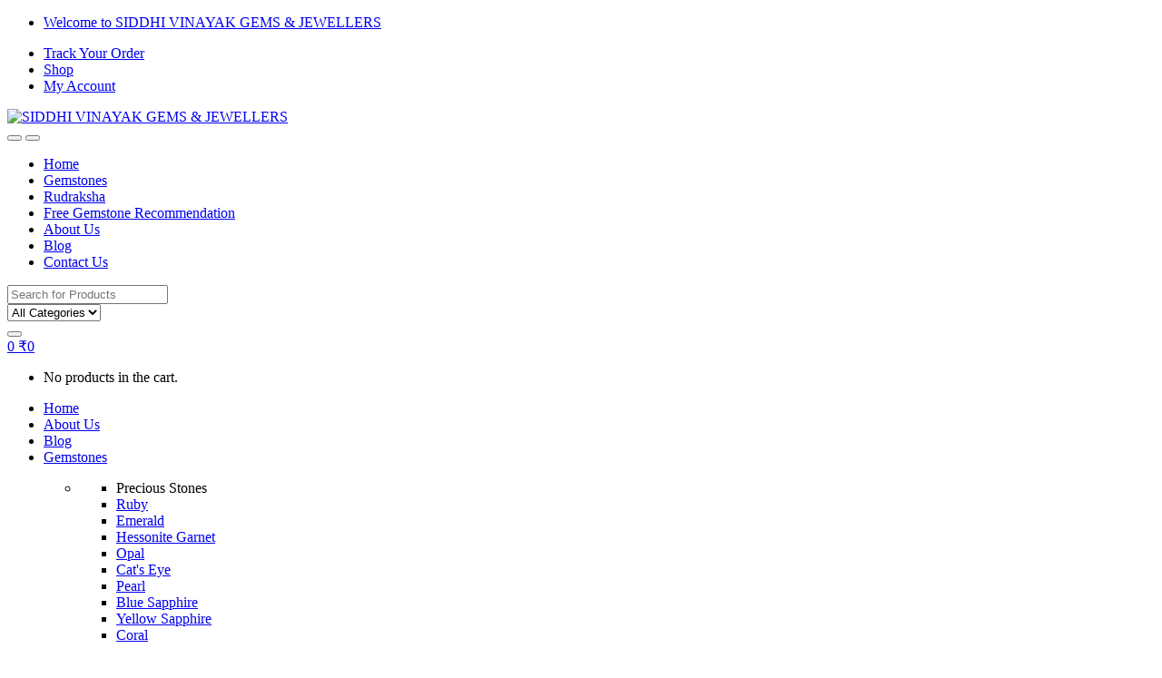

--- FILE ---
content_type: text/html; charset=UTF-8
request_url: https://svgaj.com/gemstones-attribute/weight-ratti/21-00-ratti/
body_size: 38805
content:
<!DOCTYPE html>
<html lang="en-US">
<head>
	<!-- Google Tag Manager -->
<script>(function(w,d,s,l,i){w[l]=w[l]||[];w[l].push({'gtm.start':
new Date().getTime(),event:'gtm.js'});var f=d.getElementsByTagName(s)[0],
j=d.createElement(s),dl=l!='dataLayer'?'&l='+l:'';j.async=true;j.src=
'https://www.googletagmanager.com/gtm.js?id='+i+dl;f.parentNode.insertBefore(j,f);
})(window,document,'script','dataLayer','GTM-5KFNCN3');</script>
<!-- End Google Tag Manager -->
	<meta name="facebook-domain-verification" content="h2e1y38adf48zit25gztnasiiaz2lv" />
<meta charset="UTF-8">
<meta name="viewport" content="width=device-width, initial-scale=1">
<link rel="profile" href="http://gmpg.org/xfn/11">
<link rel="pingback" href="https://svgaj.com/xmlrpc.php">

<meta name='robots' content='index, follow, max-image-preview:large, max-snippet:-1, max-video-preview:-1' />

	<!-- This site is optimized with the Yoast SEO plugin v22.6 - https://yoast.com/wordpress/plugins/seo/ -->
	<title>21.00 Ratti Archives - SIDDHI VINAYAK GEMS &amp; JEWELLERS</title>
	<link rel="canonical" href="https://svgaj.com/gemstones-attribute/weight-ratti/21-00-ratti/" />
	<link rel="next" href="https://svgaj.com/gemstones-attribute/weight-ratti/21-00-ratti/page/2/" />
	<meta property="og:locale" content="en_US" />
	<meta property="og:type" content="article" />
	<meta property="og:title" content="21.00 Ratti Archives - SIDDHI VINAYAK GEMS &amp; JEWELLERS" />
	<meta property="og:url" content="https://svgaj.com/gemstones-attribute/weight-ratti/21-00-ratti/" />
	<meta property="og:site_name" content="SIDDHI VINAYAK GEMS &amp; JEWELLERS" />
	<meta name="twitter:card" content="summary_large_image" />
	<script type="application/ld+json" class="yoast-schema-graph">{"@context":"https://schema.org","@graph":[{"@type":"CollectionPage","@id":"https://svgaj.com/gemstones-attribute/weight-ratti/21-00-ratti/","url":"https://svgaj.com/gemstones-attribute/weight-ratti/21-00-ratti/","name":"21.00 Ratti Archives - SIDDHI VINAYAK GEMS &amp; JEWELLERS","isPartOf":{"@id":"https://svgaj.com/#website"},"primaryImageOfPage":{"@id":"https://svgaj.com/gemstones-attribute/weight-ratti/21-00-ratti/#primaryimage"},"image":{"@id":"https://svgaj.com/gemstones-attribute/weight-ratti/21-00-ratti/#primaryimage"},"thumbnailUrl":"https://svgaj.com/wp-content/uploads/2021/03/Standard-Quality-Sulemani-Cats-Eye.jpg","breadcrumb":{"@id":"https://svgaj.com/gemstones-attribute/weight-ratti/21-00-ratti/#breadcrumb"},"inLanguage":"en-US"},{"@type":"ImageObject","inLanguage":"en-US","@id":"https://svgaj.com/gemstones-attribute/weight-ratti/21-00-ratti/#primaryimage","url":"https://svgaj.com/wp-content/uploads/2021/03/Standard-Quality-Sulemani-Cats-Eye.jpg","contentUrl":"https://svgaj.com/wp-content/uploads/2021/03/Standard-Quality-Sulemani-Cats-Eye.jpg","width":1500,"height":1500},{"@type":"BreadcrumbList","@id":"https://svgaj.com/gemstones-attribute/weight-ratti/21-00-ratti/#breadcrumb","itemListElement":[{"@type":"ListItem","position":1,"name":"Home","item":"https://svgaj.com/"},{"@type":"ListItem","position":2,"name":"21.00 Ratti"}]},{"@type":"WebSite","@id":"https://svgaj.com/#website","url":"https://svgaj.com/","name":"SIDDHI VINAYAK GEMS &amp; JEWELLERS","description":"Wholesaler of All Original &amp; Natural Gemstones","potentialAction":[{"@type":"SearchAction","target":{"@type":"EntryPoint","urlTemplate":"https://svgaj.com/?s={search_term_string}"},"query-input":"required name=search_term_string"}],"inLanguage":"en-US"}]}</script>
	<!-- / Yoast SEO plugin. -->


<link rel='dns-prefetch' href='//fonts.googleapis.com' />
<link rel="alternate" type="application/rss+xml" title="SIDDHI VINAYAK GEMS &amp; JEWELLERS &raquo; Feed" href="https://svgaj.com/feed/" />
<link rel="alternate" type="application/rss+xml" title="SIDDHI VINAYAK GEMS &amp; JEWELLERS &raquo; 21.00 Ratti Weight Ratti Feed" href="https://svgaj.com/gemstones-attribute/weight-ratti/21-00-ratti/feed/" />
<script type="text/javascript">
window._wpemojiSettings = {"baseUrl":"https:\/\/s.w.org\/images\/core\/emoji\/14.0.0\/72x72\/","ext":".png","svgUrl":"https:\/\/s.w.org\/images\/core\/emoji\/14.0.0\/svg\/","svgExt":".svg","source":{"concatemoji":"https:\/\/svgaj.com\/wp-includes\/js\/wp-emoji-release.min.js?ver=6.3.7"}};
/*! This file is auto-generated */
!function(i,n){var o,s,e;function c(e){try{var t={supportTests:e,timestamp:(new Date).valueOf()};sessionStorage.setItem(o,JSON.stringify(t))}catch(e){}}function p(e,t,n){e.clearRect(0,0,e.canvas.width,e.canvas.height),e.fillText(t,0,0);var t=new Uint32Array(e.getImageData(0,0,e.canvas.width,e.canvas.height).data),r=(e.clearRect(0,0,e.canvas.width,e.canvas.height),e.fillText(n,0,0),new Uint32Array(e.getImageData(0,0,e.canvas.width,e.canvas.height).data));return t.every(function(e,t){return e===r[t]})}function u(e,t,n){switch(t){case"flag":return n(e,"\ud83c\udff3\ufe0f\u200d\u26a7\ufe0f","\ud83c\udff3\ufe0f\u200b\u26a7\ufe0f")?!1:!n(e,"\ud83c\uddfa\ud83c\uddf3","\ud83c\uddfa\u200b\ud83c\uddf3")&&!n(e,"\ud83c\udff4\udb40\udc67\udb40\udc62\udb40\udc65\udb40\udc6e\udb40\udc67\udb40\udc7f","\ud83c\udff4\u200b\udb40\udc67\u200b\udb40\udc62\u200b\udb40\udc65\u200b\udb40\udc6e\u200b\udb40\udc67\u200b\udb40\udc7f");case"emoji":return!n(e,"\ud83e\udef1\ud83c\udffb\u200d\ud83e\udef2\ud83c\udfff","\ud83e\udef1\ud83c\udffb\u200b\ud83e\udef2\ud83c\udfff")}return!1}function f(e,t,n){var r="undefined"!=typeof WorkerGlobalScope&&self instanceof WorkerGlobalScope?new OffscreenCanvas(300,150):i.createElement("canvas"),a=r.getContext("2d",{willReadFrequently:!0}),o=(a.textBaseline="top",a.font="600 32px Arial",{});return e.forEach(function(e){o[e]=t(a,e,n)}),o}function t(e){var t=i.createElement("script");t.src=e,t.defer=!0,i.head.appendChild(t)}"undefined"!=typeof Promise&&(o="wpEmojiSettingsSupports",s=["flag","emoji"],n.supports={everything:!0,everythingExceptFlag:!0},e=new Promise(function(e){i.addEventListener("DOMContentLoaded",e,{once:!0})}),new Promise(function(t){var n=function(){try{var e=JSON.parse(sessionStorage.getItem(o));if("object"==typeof e&&"number"==typeof e.timestamp&&(new Date).valueOf()<e.timestamp+604800&&"object"==typeof e.supportTests)return e.supportTests}catch(e){}return null}();if(!n){if("undefined"!=typeof Worker&&"undefined"!=typeof OffscreenCanvas&&"undefined"!=typeof URL&&URL.createObjectURL&&"undefined"!=typeof Blob)try{var e="postMessage("+f.toString()+"("+[JSON.stringify(s),u.toString(),p.toString()].join(",")+"));",r=new Blob([e],{type:"text/javascript"}),a=new Worker(URL.createObjectURL(r),{name:"wpTestEmojiSupports"});return void(a.onmessage=function(e){c(n=e.data),a.terminate(),t(n)})}catch(e){}c(n=f(s,u,p))}t(n)}).then(function(e){for(var t in e)n.supports[t]=e[t],n.supports.everything=n.supports.everything&&n.supports[t],"flag"!==t&&(n.supports.everythingExceptFlag=n.supports.everythingExceptFlag&&n.supports[t]);n.supports.everythingExceptFlag=n.supports.everythingExceptFlag&&!n.supports.flag,n.DOMReady=!1,n.readyCallback=function(){n.DOMReady=!0}}).then(function(){return e}).then(function(){var e;n.supports.everything||(n.readyCallback(),(e=n.source||{}).concatemoji?t(e.concatemoji):e.wpemoji&&e.twemoji&&(t(e.twemoji),t(e.wpemoji)))}))}((window,document),window._wpemojiSettings);
</script>
<style type="text/css">
img.wp-smiley,
img.emoji {
	display: inline !important;
	border: none !important;
	box-shadow: none !important;
	height: 1em !important;
	width: 1em !important;
	margin: 0 0.07em !important;
	vertical-align: -0.1em !important;
	background: none !important;
	padding: 0 !important;
}
</style>
	<link rel='stylesheet' id='wp-block-library-css' href='https://svgaj.com/wp-includes/css/dist/block-library/style.min.css?ver=6.3.7' type='text/css' media='all' />
<link rel='stylesheet' id='wc-blocks-style-css' href='https://svgaj.com/wp-content/plugins/woocommerce/packages/woocommerce-blocks/build/wc-blocks.css?ver=10.6.5' type='text/css' media='all' />
<link rel='stylesheet' id='wc-blocks-style-active-filters-css' href='https://svgaj.com/wp-content/plugins/woocommerce/packages/woocommerce-blocks/build/active-filters.css?ver=10.6.5' type='text/css' media='all' />
<link rel='stylesheet' id='wc-blocks-style-add-to-cart-form-css' href='https://svgaj.com/wp-content/plugins/woocommerce/packages/woocommerce-blocks/build/add-to-cart-form.css?ver=10.6.5' type='text/css' media='all' />
<link rel='stylesheet' id='wc-blocks-packages-style-css' href='https://svgaj.com/wp-content/plugins/woocommerce/packages/woocommerce-blocks/build/packages-style.css?ver=10.6.5' type='text/css' media='all' />
<link rel='stylesheet' id='wc-blocks-style-all-products-css' href='https://svgaj.com/wp-content/plugins/woocommerce/packages/woocommerce-blocks/build/all-products.css?ver=10.6.5' type='text/css' media='all' />
<link rel='stylesheet' id='wc-blocks-style-all-reviews-css' href='https://svgaj.com/wp-content/plugins/woocommerce/packages/woocommerce-blocks/build/all-reviews.css?ver=10.6.5' type='text/css' media='all' />
<link rel='stylesheet' id='wc-blocks-style-attribute-filter-css' href='https://svgaj.com/wp-content/plugins/woocommerce/packages/woocommerce-blocks/build/attribute-filter.css?ver=10.6.5' type='text/css' media='all' />
<link rel='stylesheet' id='wc-blocks-style-breadcrumbs-css' href='https://svgaj.com/wp-content/plugins/woocommerce/packages/woocommerce-blocks/build/breadcrumbs.css?ver=10.6.5' type='text/css' media='all' />
<link rel='stylesheet' id='wc-blocks-style-catalog-sorting-css' href='https://svgaj.com/wp-content/plugins/woocommerce/packages/woocommerce-blocks/build/catalog-sorting.css?ver=10.6.5' type='text/css' media='all' />
<link rel='stylesheet' id='wc-blocks-style-customer-account-css' href='https://svgaj.com/wp-content/plugins/woocommerce/packages/woocommerce-blocks/build/customer-account.css?ver=10.6.5' type='text/css' media='all' />
<link rel='stylesheet' id='wc-blocks-style-featured-category-css' href='https://svgaj.com/wp-content/plugins/woocommerce/packages/woocommerce-blocks/build/featured-category.css?ver=10.6.5' type='text/css' media='all' />
<link rel='stylesheet' id='wc-blocks-style-featured-product-css' href='https://svgaj.com/wp-content/plugins/woocommerce/packages/woocommerce-blocks/build/featured-product.css?ver=10.6.5' type='text/css' media='all' />
<link rel='stylesheet' id='wc-blocks-style-mini-cart-css' href='https://svgaj.com/wp-content/plugins/woocommerce/packages/woocommerce-blocks/build/mini-cart.css?ver=10.6.5' type='text/css' media='all' />
<link rel='stylesheet' id='wc-blocks-style-price-filter-css' href='https://svgaj.com/wp-content/plugins/woocommerce/packages/woocommerce-blocks/build/price-filter.css?ver=10.6.5' type='text/css' media='all' />
<link rel='stylesheet' id='wc-blocks-style-product-add-to-cart-css' href='https://svgaj.com/wp-content/plugins/woocommerce/packages/woocommerce-blocks/build/product-add-to-cart.css?ver=10.6.5' type='text/css' media='all' />
<link rel='stylesheet' id='wc-blocks-style-product-button-css' href='https://svgaj.com/wp-content/plugins/woocommerce/packages/woocommerce-blocks/build/product-button.css?ver=10.6.5' type='text/css' media='all' />
<link rel='stylesheet' id='wc-blocks-style-product-categories-css' href='https://svgaj.com/wp-content/plugins/woocommerce/packages/woocommerce-blocks/build/product-categories.css?ver=10.6.5' type='text/css' media='all' />
<link rel='stylesheet' id='wc-blocks-style-product-image-css' href='https://svgaj.com/wp-content/plugins/woocommerce/packages/woocommerce-blocks/build/product-image.css?ver=10.6.5' type='text/css' media='all' />
<link rel='stylesheet' id='wc-blocks-style-product-image-gallery-css' href='https://svgaj.com/wp-content/plugins/woocommerce/packages/woocommerce-blocks/build/product-image-gallery.css?ver=10.6.5' type='text/css' media='all' />
<link rel='stylesheet' id='wc-blocks-style-product-query-css' href='https://svgaj.com/wp-content/plugins/woocommerce/packages/woocommerce-blocks/build/product-query.css?ver=10.6.5' type='text/css' media='all' />
<link rel='stylesheet' id='wc-blocks-style-product-results-count-css' href='https://svgaj.com/wp-content/plugins/woocommerce/packages/woocommerce-blocks/build/product-results-count.css?ver=10.6.5' type='text/css' media='all' />
<link rel='stylesheet' id='wc-blocks-style-product-reviews-css' href='https://svgaj.com/wp-content/plugins/woocommerce/packages/woocommerce-blocks/build/product-reviews.css?ver=10.6.5' type='text/css' media='all' />
<link rel='stylesheet' id='wc-blocks-style-product-sale-badge-css' href='https://svgaj.com/wp-content/plugins/woocommerce/packages/woocommerce-blocks/build/product-sale-badge.css?ver=10.6.5' type='text/css' media='all' />
<link rel='stylesheet' id='wc-blocks-style-product-search-css' href='https://svgaj.com/wp-content/plugins/woocommerce/packages/woocommerce-blocks/build/product-search.css?ver=10.6.5' type='text/css' media='all' />
<link rel='stylesheet' id='wc-blocks-style-product-sku-css' href='https://svgaj.com/wp-content/plugins/woocommerce/packages/woocommerce-blocks/build/product-sku.css?ver=10.6.5' type='text/css' media='all' />
<link rel='stylesheet' id='wc-blocks-style-product-stock-indicator-css' href='https://svgaj.com/wp-content/plugins/woocommerce/packages/woocommerce-blocks/build/product-stock-indicator.css?ver=10.6.5' type='text/css' media='all' />
<link rel='stylesheet' id='wc-blocks-style-product-summary-css' href='https://svgaj.com/wp-content/plugins/woocommerce/packages/woocommerce-blocks/build/product-summary.css?ver=10.6.5' type='text/css' media='all' />
<link rel='stylesheet' id='wc-blocks-style-product-title-css' href='https://svgaj.com/wp-content/plugins/woocommerce/packages/woocommerce-blocks/build/product-title.css?ver=10.6.5' type='text/css' media='all' />
<link rel='stylesheet' id='wc-blocks-style-rating-filter-css' href='https://svgaj.com/wp-content/plugins/woocommerce/packages/woocommerce-blocks/build/rating-filter.css?ver=10.6.5' type='text/css' media='all' />
<link rel='stylesheet' id='wc-blocks-style-reviews-by-category-css' href='https://svgaj.com/wp-content/plugins/woocommerce/packages/woocommerce-blocks/build/reviews-by-category.css?ver=10.6.5' type='text/css' media='all' />
<link rel='stylesheet' id='wc-blocks-style-reviews-by-product-css' href='https://svgaj.com/wp-content/plugins/woocommerce/packages/woocommerce-blocks/build/reviews-by-product.css?ver=10.6.5' type='text/css' media='all' />
<link rel='stylesheet' id='wc-blocks-style-product-details-css' href='https://svgaj.com/wp-content/plugins/woocommerce/packages/woocommerce-blocks/build/product-details.css?ver=10.6.5' type='text/css' media='all' />
<link rel='stylesheet' id='wc-blocks-style-single-product-css' href='https://svgaj.com/wp-content/plugins/woocommerce/packages/woocommerce-blocks/build/single-product.css?ver=10.6.5' type='text/css' media='all' />
<link rel='stylesheet' id='wc-blocks-style-stock-filter-css' href='https://svgaj.com/wp-content/plugins/woocommerce/packages/woocommerce-blocks/build/stock-filter.css?ver=10.6.5' type='text/css' media='all' />
<link rel='stylesheet' id='wc-blocks-style-cart-css' href='https://svgaj.com/wp-content/plugins/woocommerce/packages/woocommerce-blocks/build/cart.css?ver=10.6.5' type='text/css' media='all' />
<link rel='stylesheet' id='wc-blocks-style-checkout-css' href='https://svgaj.com/wp-content/plugins/woocommerce/packages/woocommerce-blocks/build/checkout.css?ver=10.6.5' type='text/css' media='all' />
<link rel='stylesheet' id='wc-blocks-style-mini-cart-contents-css' href='https://svgaj.com/wp-content/plugins/woocommerce/packages/woocommerce-blocks/build/mini-cart-contents.css?ver=10.6.5' type='text/css' media='all' />
<link rel='stylesheet' id='yith-wcan-shortcodes-css' href='https://svgaj.com/wp-content/plugins/yith-woocommerce-ajax-navigation/assets/css/shortcodes.css?ver=4.24.1' type='text/css' media='all' />
<style id='yith-wcan-shortcodes-inline-css' type='text/css'>
:root{
	--yith-wcan-filters_colors_titles: #434343;
	--yith-wcan-filters_colors_background: #FFFFFF;
	--yith-wcan-filters_colors_accent: #A7144C;
	--yith-wcan-filters_colors_accent_r: 167;
	--yith-wcan-filters_colors_accent_g: 20;
	--yith-wcan-filters_colors_accent_b: 76;
	--yith-wcan-color_swatches_border_radius: 100%;
	--yith-wcan-color_swatches_size: 30px;
	--yith-wcan-labels_style_background: #FFFFFF;
	--yith-wcan-labels_style_background_hover: #A7144C;
	--yith-wcan-labels_style_background_active: #A7144C;
	--yith-wcan-labels_style_text: #434343;
	--yith-wcan-labels_style_text_hover: #FFFFFF;
	--yith-wcan-labels_style_text_active: #FFFFFF;
	--yith-wcan-anchors_style_text: #434343;
	--yith-wcan-anchors_style_text_hover: #A7144C;
	--yith-wcan-anchors_style_text_active: #A7144C;
}
</style>
<style id='classic-theme-styles-inline-css' type='text/css'>
/*! This file is auto-generated */
.wp-block-button__link{color:#fff;background-color:#32373c;border-radius:9999px;box-shadow:none;text-decoration:none;padding:calc(.667em + 2px) calc(1.333em + 2px);font-size:1.125em}.wp-block-file__button{background:#32373c;color:#fff;text-decoration:none}
</style>
<style id='global-styles-inline-css' type='text/css'>
body{--wp--preset--color--black: #000000;--wp--preset--color--cyan-bluish-gray: #abb8c3;--wp--preset--color--white: #ffffff;--wp--preset--color--pale-pink: #f78da7;--wp--preset--color--vivid-red: #cf2e2e;--wp--preset--color--luminous-vivid-orange: #ff6900;--wp--preset--color--luminous-vivid-amber: #fcb900;--wp--preset--color--light-green-cyan: #7bdcb5;--wp--preset--color--vivid-green-cyan: #00d084;--wp--preset--color--pale-cyan-blue: #8ed1fc;--wp--preset--color--vivid-cyan-blue: #0693e3;--wp--preset--color--vivid-purple: #9b51e0;--wp--preset--gradient--vivid-cyan-blue-to-vivid-purple: linear-gradient(135deg,rgba(6,147,227,1) 0%,rgb(155,81,224) 100%);--wp--preset--gradient--light-green-cyan-to-vivid-green-cyan: linear-gradient(135deg,rgb(122,220,180) 0%,rgb(0,208,130) 100%);--wp--preset--gradient--luminous-vivid-amber-to-luminous-vivid-orange: linear-gradient(135deg,rgba(252,185,0,1) 0%,rgba(255,105,0,1) 100%);--wp--preset--gradient--luminous-vivid-orange-to-vivid-red: linear-gradient(135deg,rgba(255,105,0,1) 0%,rgb(207,46,46) 100%);--wp--preset--gradient--very-light-gray-to-cyan-bluish-gray: linear-gradient(135deg,rgb(238,238,238) 0%,rgb(169,184,195) 100%);--wp--preset--gradient--cool-to-warm-spectrum: linear-gradient(135deg,rgb(74,234,220) 0%,rgb(151,120,209) 20%,rgb(207,42,186) 40%,rgb(238,44,130) 60%,rgb(251,105,98) 80%,rgb(254,248,76) 100%);--wp--preset--gradient--blush-light-purple: linear-gradient(135deg,rgb(255,206,236) 0%,rgb(152,150,240) 100%);--wp--preset--gradient--blush-bordeaux: linear-gradient(135deg,rgb(254,205,165) 0%,rgb(254,45,45) 50%,rgb(107,0,62) 100%);--wp--preset--gradient--luminous-dusk: linear-gradient(135deg,rgb(255,203,112) 0%,rgb(199,81,192) 50%,rgb(65,88,208) 100%);--wp--preset--gradient--pale-ocean: linear-gradient(135deg,rgb(255,245,203) 0%,rgb(182,227,212) 50%,rgb(51,167,181) 100%);--wp--preset--gradient--electric-grass: linear-gradient(135deg,rgb(202,248,128) 0%,rgb(113,206,126) 100%);--wp--preset--gradient--midnight: linear-gradient(135deg,rgb(2,3,129) 0%,rgb(40,116,252) 100%);--wp--preset--font-size--small: 13px;--wp--preset--font-size--medium: 20px;--wp--preset--font-size--large: 36px;--wp--preset--font-size--x-large: 42px;--wp--preset--spacing--20: 0.44rem;--wp--preset--spacing--30: 0.67rem;--wp--preset--spacing--40: 1rem;--wp--preset--spacing--50: 1.5rem;--wp--preset--spacing--60: 2.25rem;--wp--preset--spacing--70: 3.38rem;--wp--preset--spacing--80: 5.06rem;--wp--preset--shadow--natural: 6px 6px 9px rgba(0, 0, 0, 0.2);--wp--preset--shadow--deep: 12px 12px 50px rgba(0, 0, 0, 0.4);--wp--preset--shadow--sharp: 6px 6px 0px rgba(0, 0, 0, 0.2);--wp--preset--shadow--outlined: 6px 6px 0px -3px rgba(255, 255, 255, 1), 6px 6px rgba(0, 0, 0, 1);--wp--preset--shadow--crisp: 6px 6px 0px rgba(0, 0, 0, 1);}:where(.is-layout-flex){gap: 0.5em;}:where(.is-layout-grid){gap: 0.5em;}body .is-layout-flow > .alignleft{float: left;margin-inline-start: 0;margin-inline-end: 2em;}body .is-layout-flow > .alignright{float: right;margin-inline-start: 2em;margin-inline-end: 0;}body .is-layout-flow > .aligncenter{margin-left: auto !important;margin-right: auto !important;}body .is-layout-constrained > .alignleft{float: left;margin-inline-start: 0;margin-inline-end: 2em;}body .is-layout-constrained > .alignright{float: right;margin-inline-start: 2em;margin-inline-end: 0;}body .is-layout-constrained > .aligncenter{margin-left: auto !important;margin-right: auto !important;}body .is-layout-constrained > :where(:not(.alignleft):not(.alignright):not(.alignfull)){max-width: var(--wp--style--global--content-size);margin-left: auto !important;margin-right: auto !important;}body .is-layout-constrained > .alignwide{max-width: var(--wp--style--global--wide-size);}body .is-layout-flex{display: flex;}body .is-layout-flex{flex-wrap: wrap;align-items: center;}body .is-layout-flex > *{margin: 0;}body .is-layout-grid{display: grid;}body .is-layout-grid > *{margin: 0;}:where(.wp-block-columns.is-layout-flex){gap: 2em;}:where(.wp-block-columns.is-layout-grid){gap: 2em;}:where(.wp-block-post-template.is-layout-flex){gap: 1.25em;}:where(.wp-block-post-template.is-layout-grid){gap: 1.25em;}.has-black-color{color: var(--wp--preset--color--black) !important;}.has-cyan-bluish-gray-color{color: var(--wp--preset--color--cyan-bluish-gray) !important;}.has-white-color{color: var(--wp--preset--color--white) !important;}.has-pale-pink-color{color: var(--wp--preset--color--pale-pink) !important;}.has-vivid-red-color{color: var(--wp--preset--color--vivid-red) !important;}.has-luminous-vivid-orange-color{color: var(--wp--preset--color--luminous-vivid-orange) !important;}.has-luminous-vivid-amber-color{color: var(--wp--preset--color--luminous-vivid-amber) !important;}.has-light-green-cyan-color{color: var(--wp--preset--color--light-green-cyan) !important;}.has-vivid-green-cyan-color{color: var(--wp--preset--color--vivid-green-cyan) !important;}.has-pale-cyan-blue-color{color: var(--wp--preset--color--pale-cyan-blue) !important;}.has-vivid-cyan-blue-color{color: var(--wp--preset--color--vivid-cyan-blue) !important;}.has-vivid-purple-color{color: var(--wp--preset--color--vivid-purple) !important;}.has-black-background-color{background-color: var(--wp--preset--color--black) !important;}.has-cyan-bluish-gray-background-color{background-color: var(--wp--preset--color--cyan-bluish-gray) !important;}.has-white-background-color{background-color: var(--wp--preset--color--white) !important;}.has-pale-pink-background-color{background-color: var(--wp--preset--color--pale-pink) !important;}.has-vivid-red-background-color{background-color: var(--wp--preset--color--vivid-red) !important;}.has-luminous-vivid-orange-background-color{background-color: var(--wp--preset--color--luminous-vivid-orange) !important;}.has-luminous-vivid-amber-background-color{background-color: var(--wp--preset--color--luminous-vivid-amber) !important;}.has-light-green-cyan-background-color{background-color: var(--wp--preset--color--light-green-cyan) !important;}.has-vivid-green-cyan-background-color{background-color: var(--wp--preset--color--vivid-green-cyan) !important;}.has-pale-cyan-blue-background-color{background-color: var(--wp--preset--color--pale-cyan-blue) !important;}.has-vivid-cyan-blue-background-color{background-color: var(--wp--preset--color--vivid-cyan-blue) !important;}.has-vivid-purple-background-color{background-color: var(--wp--preset--color--vivid-purple) !important;}.has-black-border-color{border-color: var(--wp--preset--color--black) !important;}.has-cyan-bluish-gray-border-color{border-color: var(--wp--preset--color--cyan-bluish-gray) !important;}.has-white-border-color{border-color: var(--wp--preset--color--white) !important;}.has-pale-pink-border-color{border-color: var(--wp--preset--color--pale-pink) !important;}.has-vivid-red-border-color{border-color: var(--wp--preset--color--vivid-red) !important;}.has-luminous-vivid-orange-border-color{border-color: var(--wp--preset--color--luminous-vivid-orange) !important;}.has-luminous-vivid-amber-border-color{border-color: var(--wp--preset--color--luminous-vivid-amber) !important;}.has-light-green-cyan-border-color{border-color: var(--wp--preset--color--light-green-cyan) !important;}.has-vivid-green-cyan-border-color{border-color: var(--wp--preset--color--vivid-green-cyan) !important;}.has-pale-cyan-blue-border-color{border-color: var(--wp--preset--color--pale-cyan-blue) !important;}.has-vivid-cyan-blue-border-color{border-color: var(--wp--preset--color--vivid-cyan-blue) !important;}.has-vivid-purple-border-color{border-color: var(--wp--preset--color--vivid-purple) !important;}.has-vivid-cyan-blue-to-vivid-purple-gradient-background{background: var(--wp--preset--gradient--vivid-cyan-blue-to-vivid-purple) !important;}.has-light-green-cyan-to-vivid-green-cyan-gradient-background{background: var(--wp--preset--gradient--light-green-cyan-to-vivid-green-cyan) !important;}.has-luminous-vivid-amber-to-luminous-vivid-orange-gradient-background{background: var(--wp--preset--gradient--luminous-vivid-amber-to-luminous-vivid-orange) !important;}.has-luminous-vivid-orange-to-vivid-red-gradient-background{background: var(--wp--preset--gradient--luminous-vivid-orange-to-vivid-red) !important;}.has-very-light-gray-to-cyan-bluish-gray-gradient-background{background: var(--wp--preset--gradient--very-light-gray-to-cyan-bluish-gray) !important;}.has-cool-to-warm-spectrum-gradient-background{background: var(--wp--preset--gradient--cool-to-warm-spectrum) !important;}.has-blush-light-purple-gradient-background{background: var(--wp--preset--gradient--blush-light-purple) !important;}.has-blush-bordeaux-gradient-background{background: var(--wp--preset--gradient--blush-bordeaux) !important;}.has-luminous-dusk-gradient-background{background: var(--wp--preset--gradient--luminous-dusk) !important;}.has-pale-ocean-gradient-background{background: var(--wp--preset--gradient--pale-ocean) !important;}.has-electric-grass-gradient-background{background: var(--wp--preset--gradient--electric-grass) !important;}.has-midnight-gradient-background{background: var(--wp--preset--gradient--midnight) !important;}.has-small-font-size{font-size: var(--wp--preset--font-size--small) !important;}.has-medium-font-size{font-size: var(--wp--preset--font-size--medium) !important;}.has-large-font-size{font-size: var(--wp--preset--font-size--large) !important;}.has-x-large-font-size{font-size: var(--wp--preset--font-size--x-large) !important;}
.wp-block-navigation a:where(:not(.wp-element-button)){color: inherit;}
:where(.wp-block-post-template.is-layout-flex){gap: 1.25em;}:where(.wp-block-post-template.is-layout-grid){gap: 1.25em;}
:where(.wp-block-columns.is-layout-flex){gap: 2em;}:where(.wp-block-columns.is-layout-grid){gap: 2em;}
.wp-block-pullquote{font-size: 1.5em;line-height: 1.6;}
</style>
<link rel='stylesheet' id='redux-extendify-styles-css' href='https://svgaj.com/wp-content/plugins/redux-framework/redux-core/assets/css/extendify-utilities.css?ver=4.4.5' type='text/css' media='all' />
<link rel='stylesheet' id='wapf-frontend-css-css' href='https://svgaj.com/wp-content/plugins/advanced-product-fields-for-woocommerce/assets/css/frontend.min.css?ver=1.6.7' type='text/css' media='all' />
<link rel='stylesheet' id='contact-form-7-css' href='https://svgaj.com/wp-content/plugins/contact-form-7/includes/css/styles.css?ver=5.8' type='text/css' media='all' />
<link rel='stylesheet' id='rs-plugin-settings-css' href='https://svgaj.com/wp-content/plugins/revslider/public/assets/css/rs6.css?ver=6.3.9' type='text/css' media='all' />
<style id='rs-plugin-settings-inline-css' type='text/css'>
#rs-demo-id {}
</style>
<link rel='stylesheet' id='wpsm_tabs_r-font-awesome-front-css' href='https://svgaj.com/wp-content/plugins/tabs-responsive/assets/css/font-awesome/css/font-awesome.min.css?ver=6.3.7' type='text/css' media='all' />
<link rel='stylesheet' id='wpsm_tabs_r_bootstrap-front-css' href='https://svgaj.com/wp-content/plugins/tabs-responsive/assets/css/bootstrap-front.css?ver=6.3.7' type='text/css' media='all' />
<link rel='stylesheet' id='wpsm_tabs_r_animate-css' href='https://svgaj.com/wp-content/plugins/tabs-responsive/assets/css/animate.css?ver=6.3.7' type='text/css' media='all' />
<style id='woocommerce-inline-inline-css' type='text/css'>
.woocommerce form .form-row .required { visibility: visible; }
</style>
<link rel='stylesheet' id='font-awesome-four-css' href='https://svgaj.com/wp-content/plugins/woolentor-addons/assets/css/font-awesome.min.css?ver=2.8.8' type='text/css' media='all' />
<link rel='stylesheet' id='simple-line-icons-wl-css' href='https://svgaj.com/wp-content/plugins/woolentor-addons/assets/css/simple-line-icons.css?ver=2.8.8' type='text/css' media='all' />
<link rel='stylesheet' id='htflexboxgrid-css' href='https://svgaj.com/wp-content/plugins/woolentor-addons/assets/css/htflexboxgrid.css?ver=2.8.8' type='text/css' media='all' />
<link rel='stylesheet' id='slick-css' href='https://svgaj.com/wp-content/plugins/woolentor-addons/assets/css/slick.css?ver=2.8.8' type='text/css' media='all' />
<link rel='stylesheet' id='woolentor-widgets-css' href='https://svgaj.com/wp-content/plugins/woolentor-addons/assets/css/woolentor-widgets.css?ver=2.8.8' type='text/css' media='all' />
<link rel='stylesheet' id='parent-style-css' href='https://svgaj.com/wp-content/themes/electro/style.css?ver=6.3.7' type='text/css' media='all' />
<link rel='stylesheet' id='electro-fonts-css' href='https://fonts.googleapis.com/css2?family=Inter:wght@300;400;600;700&#038;display=swap' type='text/css' media='all' />
<link rel='stylesheet' id='font-electro-css' href='https://svgaj.com/wp-content/themes/electro/assets/css/font-electro.css?ver=3.2.5' type='text/css' media='all' />
<link rel='stylesheet' id='fontawesome-css' href='https://svgaj.com/wp-content/themes/electro/assets/vendor/fontawesome/css/all.min.css?ver=3.2.5' type='text/css' media='all' />
<link rel='stylesheet' id='animate-css-css' href='https://svgaj.com/wp-content/themes/electro/assets/vendor/animate.css/animate.min.css?ver=3.2.5' type='text/css' media='all' />
<link rel='stylesheet' id='electro-style-css' href='https://svgaj.com/wp-content/themes/electro/style.min.css?ver=3.2.5' type='text/css' media='all' />
<link rel='stylesheet' id='electro-child-style-css' href='https://svgaj.com/wp-content/themes/electro-child/style.css?ver=3.2.5' type='text/css' media='all' />
<link rel='stylesheet' id='electro-color-css' href='https://svgaj.com/wp-content/themes/electro/assets/css/colors/yellow.min.css?ver=3.2.5' type='text/css' media='all' />
<script type='text/javascript' src='https://svgaj.com/wp-includes/js/jquery/jquery.min.js?ver=3.7.0' id='jquery-core-js'></script>
<script type='text/javascript' src='https://svgaj.com/wp-includes/js/jquery/jquery-migrate.min.js?ver=3.4.1' id='jquery-migrate-js'></script>
<script type='text/javascript' src='https://svgaj.com/wp-content/plugins/revslider/public/assets/js/rbtools.min.js?ver=6.3.9' id='tp-tools-js'></script>
<script type='text/javascript' src='https://svgaj.com/wp-content/plugins/revslider/public/assets/js/rs6.min.js?ver=6.3.9' id='revmin-js'></script>
<script type='text/javascript' src='https://svgaj.com/wp-content/plugins/woocommerce/assets/js/jquery-blockui/jquery.blockUI.min.js?ver=2.7.0-wc.8.0.1' id='jquery-blockui-js'></script>
<script type='text/javascript' id='wc-add-to-cart-js-extra'>
/* <![CDATA[ */
var wc_add_to_cart_params = {"ajax_url":"\/wp-admin\/admin-ajax.php","wc_ajax_url":"\/?wc-ajax=%%endpoint%%","i18n_view_cart":"View cart","cart_url":"https:\/\/svgaj.com\/cart\/","is_cart":"","cart_redirect_after_add":"no"};
/* ]]> */
</script>
<script type='text/javascript' src='https://svgaj.com/wp-content/plugins/woocommerce/assets/js/frontend/add-to-cart.min.js?ver=8.0.1' id='wc-add-to-cart-js'></script>
<script type='text/javascript' src='https://svgaj.com/wp-content/plugins/js_composer/assets/js/vendors/woocommerce-add-to-cart.js?ver=6.6.0' id='vc_woocommerce-add-to-cart-js-js'></script>
<script type='text/javascript' src='https://svgaj.com/wp-content/themes/electro-child/js/custom_script.js?ver=6.3.7' id='custom-js'></script>
<link rel="https://api.w.org/" href="https://svgaj.com/wp-json/" /><link rel="EditURI" type="application/rsd+xml" title="RSD" href="https://svgaj.com/xmlrpc.php?rsd" />
<meta name="generator" content="WordPress 6.3.7" />
<meta name="generator" content="WooCommerce 8.0.1" />
<meta name="generator" content="Redux 4.4.5" />	<noscript><style>.woocommerce-product-gallery{ opacity: 1 !important; }</style></noscript>
	<meta name="generator" content="Powered by WPBakery Page Builder - drag and drop page builder for WordPress."/>
<meta name="generator" content="Powered by Slider Revolution 6.3.9 - responsive, Mobile-Friendly Slider Plugin for WordPress with comfortable drag and drop interface." />
<link rel="icon" href="https://svgaj.com/wp-content/uploads/2021/03/cropped-cropped-logo-32x32.jpg" sizes="32x32" />
<link rel="icon" href="https://svgaj.com/wp-content/uploads/2021/03/cropped-cropped-logo-192x192.jpg" sizes="192x192" />
<link rel="apple-touch-icon" href="https://svgaj.com/wp-content/uploads/2021/03/cropped-cropped-logo-180x180.jpg" />
<meta name="msapplication-TileImage" content="https://svgaj.com/wp-content/uploads/2021/03/cropped-cropped-logo-270x270.jpg" />
<script type="text/javascript">function setREVStartSize(e){
			//window.requestAnimationFrame(function() {				 
				window.RSIW = window.RSIW===undefined ? window.innerWidth : window.RSIW;	
				window.RSIH = window.RSIH===undefined ? window.innerHeight : window.RSIH;	
				try {								
					var pw = document.getElementById(e.c).parentNode.offsetWidth,
						newh;
					pw = pw===0 || isNaN(pw) ? window.RSIW : pw;
					e.tabw = e.tabw===undefined ? 0 : parseInt(e.tabw);
					e.thumbw = e.thumbw===undefined ? 0 : parseInt(e.thumbw);
					e.tabh = e.tabh===undefined ? 0 : parseInt(e.tabh);
					e.thumbh = e.thumbh===undefined ? 0 : parseInt(e.thumbh);
					e.tabhide = e.tabhide===undefined ? 0 : parseInt(e.tabhide);
					e.thumbhide = e.thumbhide===undefined ? 0 : parseInt(e.thumbhide);
					e.mh = e.mh===undefined || e.mh=="" || e.mh==="auto" ? 0 : parseInt(e.mh,0);		
					if(e.layout==="fullscreen" || e.l==="fullscreen") 						
						newh = Math.max(e.mh,window.RSIH);					
					else{					
						e.gw = Array.isArray(e.gw) ? e.gw : [e.gw];
						for (var i in e.rl) if (e.gw[i]===undefined || e.gw[i]===0) e.gw[i] = e.gw[i-1];					
						e.gh = e.el===undefined || e.el==="" || (Array.isArray(e.el) && e.el.length==0)? e.gh : e.el;
						e.gh = Array.isArray(e.gh) ? e.gh : [e.gh];
						for (var i in e.rl) if (e.gh[i]===undefined || e.gh[i]===0) e.gh[i] = e.gh[i-1];
											
						var nl = new Array(e.rl.length),
							ix = 0,						
							sl;					
						e.tabw = e.tabhide>=pw ? 0 : e.tabw;
						e.thumbw = e.thumbhide>=pw ? 0 : e.thumbw;
						e.tabh = e.tabhide>=pw ? 0 : e.tabh;
						e.thumbh = e.thumbhide>=pw ? 0 : e.thumbh;					
						for (var i in e.rl) nl[i] = e.rl[i]<window.RSIW ? 0 : e.rl[i];
						sl = nl[0];									
						for (var i in nl) if (sl>nl[i] && nl[i]>0) { sl = nl[i]; ix=i;}															
						var m = pw>(e.gw[ix]+e.tabw+e.thumbw) ? 1 : (pw-(e.tabw+e.thumbw)) / (e.gw[ix]);					
						newh =  (e.gh[ix] * m) + (e.tabh + e.thumbh);
					}				
					if(window.rs_init_css===undefined) window.rs_init_css = document.head.appendChild(document.createElement("style"));					
					document.getElementById(e.c).height = newh+"px";
					window.rs_init_css.innerHTML += "#"+e.c+"_wrapper { height: "+newh+"px }";				
				} catch(e){
					console.log("Failure at Presize of Slider:" + e)
				}					   
			//});
		  };</script>
		<style type="text/css" id="wp-custom-css">
			article.post .entry-content {
    color: #333e48; font-size: 1rem;}

@media (min-width: 1200px) {
    .h2, h2 {
        font-size: 1.55rem;
        letter-spacing: -.025em;}}		</style>
		<noscript><style> .wpb_animate_when_almost_visible { opacity: 1; }</style></noscript></head>

<body class="archive tax-pa_weight-ratti term-21-00-ratti term-277 theme-electro woocommerce woocommerce-page woocommerce-no-js woolentor_current_theme_electro yith-wcan-free left-sidebar woolentor-empty-cart wpb-js-composer js-comp-ver-6.6.0 vc_responsive">
		<!-- Google Tag Manager (noscript) -->
<noscript><iframe src="https://www.googletagmanager.com/ns.html?id=GTM-5KFNCN3"
height="0" width="0" style="display:none;visibility:hidden"></iframe></noscript>
<!-- End Google Tag Manager (noscript) -->
<div class="off-canvas-wrapper w-100 position-relative">
<div id="page" class="hfeed site">
	        <a class="skip-link screen-reader-text visually-hidden" href="#site-navigation">Skip to navigation</a>
        <a class="skip-link screen-reader-text visually-hidden" href="#content">Skip to content</a>
        
        
        <div class="top-bar hidden-lg-down d-none d-xl-block">
            <div class="container clearfix">
            <ul id="menu-top-bar-left" class="nav nav-inline float-start electro-animate-dropdown flip"><li id="menu-item-3233" class="menu-item menu-item-type-custom menu-item-object-custom menu-item-3233"><a title="Welcome to SIDDHI VINAYAK GEMS &amp; JEWELLERS" href="#">Welcome to SIDDHI VINAYAK GEMS &#038; JEWELLERS</a></li>
</ul><ul id="menu-top-bar-right" class="nav nav-inline float-end electro-animate-dropdown flip"><li id="menu-item-4105" class="menu-item menu-item-type-post_type menu-item-object-page menu-item-4105"><a title="Track Your Order" href="https://svgaj.com/track-your-order/"><i class="ec ec-transport"></i>Track Your Order</a></li>
<li id="menu-item-4099" class="menu-item menu-item-type-post_type menu-item-object-page menu-item-4099"><a title="Shop" href="https://svgaj.com/shop/"><i class="ec ec-shopping-bag"></i>Shop</a></li>
<li id="menu-item-4100" class="menu-item menu-item-type-post_type menu-item-object-page menu-item-4100"><a title="My Account" href="https://svgaj.com/my-account/"><i class="ec ec-user"></i>My Account</a></li>
</ul>            </div>
        </div><!-- /.top-bar -->

        
	
	<header id="masthead" class="site-header header-v3 stick-this">
		<div class="container hidden-lg-down d-none d-xl-block">
			<div class="masthead row align-items-center"><div class="header-logo-area d-flex justify-content-between align-items-center">			<div class="header-site-branding">
				<a href="https://svgaj.com/" class="header-logo-link">
					<img src="https://svgaj.com/wp-content/uploads/2021/03/logo-svgaj.jpg" alt="SIDDHI VINAYAK GEMS &amp; JEWELLERS" class="img-header-logo" width="189" height="109" />
				</a>
			</div>
			        <div class="off-canvas-navigation-wrapper off-canvas-hide-in-desktop d-xl-none">
            <div class="off-canvas-navbar-toggle-buttons clearfix">
                <button class="navbar-toggler navbar-toggle-hamburger " type="button">
                    <i class="ec ec-menu"></i>
                </button>
                <button class="navbar-toggler navbar-toggle-close " type="button">
                    <i class="ec ec-close-remove"></i>
                </button>
            </div>

            <div class="off-canvas-navigation light" id="default-oc-header">
                <ul id="menu-off-canvas-menu" class="nav nav-inline yamm"><li id="menu-item-9672" class="menu-item menu-item-type-post_type menu-item-object-page menu-item-home menu-item-9672"><a title="Home" href="https://svgaj.com/">Home</a></li>
<li id="menu-item-13105" class="menu-item menu-item-type-taxonomy menu-item-object-product_cat menu-item-13105"><a title="Gemstones" href="https://svgaj.com/gemstones/">Gemstones</a></li>
<li id="menu-item-13135" class="menu-item menu-item-type-taxonomy menu-item-object-product_cat menu-item-13135"><a title="Rudraksha" href="https://svgaj.com/rudraksha/">Rudraksha</a></li>
<li id="menu-item-9941" class="menu-item menu-item-type-post_type menu-item-object-page menu-item-9941"><a title="Free Gemstone Recommendation" href="https://svgaj.com/gemstone-recommendation/">Free Gemstone Recommendation</a></li>
<li id="menu-item-9674" class="menu-item menu-item-type-post_type menu-item-object-page menu-item-9674"><a title="About Us" href="https://svgaj.com/about-us/">About Us</a></li>
<li id="menu-item-9673" class="menu-item menu-item-type-post_type menu-item-object-page menu-item-9673"><a title="Blog" href="https://svgaj.com/blog/">Blog</a></li>
<li id="menu-item-9800" class="menu-item menu-item-type-post_type menu-item-object-page menu-item-9800"><a title="Contact Us" href="https://svgaj.com/contact-us/">Contact Us</a></li>
</ul>            </div>
        </div>
        </div>
<form class="navbar-search col" method="get" action="https://svgaj.com/" autocomplete="off">
	<label class="sr-only screen-reader-text visually-hidden" for="search">Search for:</label>
	<div class="input-group">
		<div class="input-search-field">
			<input type="text" id="search" class="form-control search-field product-search-field" dir="ltr" value="" name="s" placeholder="Search for Products" autocomplete="off" />
		</div>
				<div class="input-group-addon search-categories d-flex">
			<select  name='product_cat' id='electro_header_search_categories_dropdown' class='postform resizeselect'>
	<option value='0' selected='selected'>All Categories</option>
	<option class="level-0" value="mala">Mala</option>
	<option class="level-0" value="gemstones">Gemstones</option>
	<option class="level-0" value="rudraksha">Rudraksha</option>
	<option class="level-0" value="gomti-chakra">Gomti Chakra</option>
</select>
		</div>
				<div class="input-group-btn">
			<input type="hidden" id="search-param" name="post_type" value="product" />
			<button type="submit" class="btn btn-secondary"><i class="ec ec-search"></i></button>
		</div>
	</div>
	</form>
<div class="header-icons col-auto d-flex justify-content-end align-items-center"><div class="header-icon header-icon__cart animate-dropdown dropdown"data-bs-toggle="tooltip" data-bs-placement="bottom" data-bs-title="Cart">
            <a class="dropdown-toggle" href="https://svgaj.com/cart/" data-bs-toggle="dropdown">
                <i class="ec ec-shopping-bag"></i>
                <span class="cart-items-count count header-icon-counter">0</span>
                <span class="cart-items-total-price total-price"><span class="woocommerce-Price-amount amount"><bdi><span class="woocommerce-Price-currencySymbol">&#8377;</span>0</bdi></span></span>
            </a>
                                <ul class="dropdown-menu dropdown-menu-mini-cart border-bottom-0-last-child">
                        <li>
                            <div class="widget_shopping_cart_content border-bottom-0-last-child">
                              

	<p class="woocommerce-mini-cart__empty-message">No products in the cart.</p>


                            </div>
                        </li>
                    </ul>        </div></div><!-- /.header-icons --></div><div class="electro-navbar-primary electro-animate-dropdown">
		<div class="container"><ul id="menu-main-menu" class="nav navbar-nav yamm"><li id="menu-item-9639" class="menu-item menu-item-type-post_type menu-item-object-page menu-item-home menu-item-9639"><a title="Home" href="https://svgaj.com/">Home</a></li>
<li id="menu-item-4123" class="menu-item menu-item-type-post_type menu-item-object-page menu-item-4123"><a title="About Us" href="https://svgaj.com/about-us/">About Us</a></li>
<li id="menu-item-4102" class="menu-item menu-item-type-post_type menu-item-object-page menu-item-4102"><a title="Blog" href="https://svgaj.com/blog/">Blog</a></li>
<li id="menu-item-3235" class="yamm-fw menu-item menu-item-type-custom menu-item-object-custom menu-item-has-children menu-item-3235 dropdown"><a title="Gemstones" href="https://svgaj.com/gemstones/" class="dropdown-toggle" aria-haspopup="true" data-hover="dropdown">Gemstones</a>
<ul role="menu" class=" dropdown-menu">
	<li id="menu-item-9609" class="menu-item menu-item-type-post_type menu-item-object-mas_static_content menu-item-9609"><div class="yamm-content"><div class="vc_row wpb_row vc_row-fluid"><div class="wpb_column vc_column_container vc_col-sm-4"><div class="vc_column-inner"><div class="wpb_wrapper"><div class="vc_row wpb_row vc_inner vc_row-fluid image-vertical-align"><div class="wpb_column vc_column_container vc_col-sm-6"><div class="vc_column-inner"><div class="wpb_wrapper">
	<div  class="wpb_single_image wpb_content_element vc_align_left">
		
		<figure class="wpb_wrapper vc_figure">
			<div class="vc_single_image-wrapper   vc_box_border_grey"></div>
		</figure>
	</div>
</div></div></div><div class="wpb_column vc_column_container vc_col-sm-6"><div class="vc_column-inner"><div class="wpb_wrapper">
	<div class="wpb_text_column wpb_content_element " >
		<div class="wpb_wrapper">
			<ul>
<li class="nav-title">Precious Stones</li>
<li><a href="https://svgaj.com/gemstones/ruby/">Ruby</a></li>
<li><a href="https://svgaj.com/gemstones/emerald/">Emerald</a></li>
<li><a href="https://svgaj.com/gemstones/hessonite-garnet/">Hessonite Garnet</a></li>
<li><a href="https://svgaj.com/gemstones/opal/">Opal</a></li>
<li><a href="https://svgaj.com/gemstones/cats-eye/">Cat's Eye</a></li>
<li><a href="https://svgaj.com/gemstones/pearl/">Pearl</a></li>
<li><a href="https://svgaj.com/gemstones/blue-sapphire/">Blue Sapphire</a></li>
<li><a href="https://svgaj.com/gemstones/yellow-sapphire/">Yellow Sapphire</a></li>
<li><a href="https://svgaj.com/gemstones/coral/">Coral</a></li>
</ul>

		</div>
	</div>
</div></div></div></div></div></div></div><div class="wpb_column vc_column_container vc_col-sm-4"><div class="vc_column-inner"><div class="wpb_wrapper"><div class="vc_row wpb_row vc_inner vc_row-fluid image-vertical-align"><div class="wpb_column vc_column_container vc_col-sm-6"><div class="vc_column-inner"><div class="wpb_wrapper">
	<div  class="wpb_single_image wpb_content_element vc_align_left">
		
		<figure class="wpb_wrapper vc_figure">
			<div class="vc_single_image-wrapper   vc_box_border_grey"><img width="197" height="159" src="https://svgaj.com/wp-content/uploads/2021/03/Semi-Precious-stone.png" class="vc_single_image-img attachment-medium" alt="Semi-Precious-stone" decoding="async" loading="lazy" /></div>
		</figure>
	</div>
</div></div></div><div class="wpb_column vc_column_container vc_col-sm-6"><div class="vc_column-inner"><div class="wpb_wrapper">
	<div class="wpb_text_column wpb_content_element " >
		<div class="wpb_wrapper">
			<ul>
<li class="nav-title">Semi-Precious Gemstones</li>
<li><a href="https://svgaj.com/gemstones/amethyst/">Amethyst</a></li>
<li><a href="https://svgaj.com/gemstones/moonstone/">Moonstone</a></li>
<li><a href="https://svgaj.com/gemstones/turquoise-feroza/">Turquoise</a></li>
<li><a href="https://svgaj.com/gemstones/lapis-lazuli/">Lapis-Lazuli</a></li>
<li><a href="https://svgaj.com/gemstones/sulemani-hakik-agate/">Sulemani Hakik</a></li>
</ul>

		</div>
	</div>
</div></div></div></div></div></div></div><div class="wpb_column vc_column_container vc_col-sm-4"><div class="vc_column-inner"><div class="wpb_wrapper"><div class="vc_row wpb_row vc_inner vc_row-fluid image-vertical-align"><div class="wpb_column vc_column_container vc_col-sm-6"><div class="vc_column-inner"><div class="wpb_wrapper">
	<div  class="wpb_single_image wpb_content_element vc_align_left">
		
		<figure class="wpb_wrapper vc_figure">
			<div class="vc_single_image-wrapper   vc_box_border_grey"></div>
		</figure>
	</div>
</div></div></div><div class="wpb_column vc_column_container vc_col-sm-6"><div class="vc_column-inner"><div class="wpb_wrapper">
	<div class="wpb_text_column wpb_content_element " >
		<div class="wpb_wrapper">
			<ul>
<li class="nav-title">Mala</li>
<li><a href="https://svgaj.com/gemstones/sphatik-mala/">Sphatik Mala</a></li>
<li><a href="https://svgaj.com/gemstones/rudraksha-mala/">Rudraksha Mala</a></li>
<li><a href="https://svgaj.com/gemstones/pearl-mala/">Pearl Mala</a></li>
</ul>

		</div>
	</div>
</div></div></div></div></div></div></div></div></div></li>
</ul>
</li>
<li id="menu-item-13727" class="menu-item menu-item-type-taxonomy menu-item-object-product_cat menu-item-13727"><a title="Rudraksha" href="https://svgaj.com/rudraksha/">Rudraksha</a></li>
<li id="menu-item-9734" class="menu-item menu-item-type-post_type menu-item-object-page menu-item-9734"><a title="Gemstone Recommendation" href="https://svgaj.com/gemstone-recommendation/">Gemstone Recommendation</a></li>
<li id="menu-item-9939" class="menu-item menu-item-type-post_type menu-item-object-page menu-item-9939"><a title="GemStones Videos" href="https://svgaj.com/gemstones-videos/">GemStones Videos</a></li>
<li id="menu-item-9798" class="menu-item menu-item-type-post_type menu-item-object-page menu-item-9798"><a title="Contact Us" href="https://svgaj.com/contact-us/">Contact Us</a></li>
</ul></div>		</div>
		
		</div>

		            <div class="handheld-header-wrap container hidden-xl-up d-xl-none">
                <div class="handheld-header-v2 row align-items-center handheld-stick-this ">
                            <div class="off-canvas-navigation-wrapper off-canvas-hide-in-desktop d-xl-none">
            <div class="off-canvas-navbar-toggle-buttons clearfix">
                <button class="navbar-toggler navbar-toggle-hamburger " type="button">
                    <i class="ec ec-menu"></i>
                </button>
                <button class="navbar-toggler navbar-toggle-close " type="button">
                    <i class="ec ec-close-remove"></i>
                </button>
            </div>

            <div class="off-canvas-navigation light" id="default-oc-header">
                <ul id="menu-off-canvas-menu-1" class="nav nav-inline yamm"><li id="menu-item-9672" class="menu-item menu-item-type-post_type menu-item-object-page menu-item-home menu-item-9672"><a title="Home" href="https://svgaj.com/">Home</a></li>
<li id="menu-item-13105" class="menu-item menu-item-type-taxonomy menu-item-object-product_cat menu-item-13105"><a title="Gemstones" href="https://svgaj.com/gemstones/">Gemstones</a></li>
<li id="menu-item-13135" class="menu-item menu-item-type-taxonomy menu-item-object-product_cat menu-item-13135"><a title="Rudraksha" href="https://svgaj.com/rudraksha/">Rudraksha</a></li>
<li id="menu-item-9941" class="menu-item menu-item-type-post_type menu-item-object-page menu-item-9941"><a title="Free Gemstone Recommendation" href="https://svgaj.com/gemstone-recommendation/">Free Gemstone Recommendation</a></li>
<li id="menu-item-9674" class="menu-item menu-item-type-post_type menu-item-object-page menu-item-9674"><a title="About Us" href="https://svgaj.com/about-us/">About Us</a></li>
<li id="menu-item-9673" class="menu-item menu-item-type-post_type menu-item-object-page menu-item-9673"><a title="Blog" href="https://svgaj.com/blog/">Blog</a></li>
<li id="menu-item-9800" class="menu-item menu-item-type-post_type menu-item-object-page menu-item-9800"><a title="Contact Us" href="https://svgaj.com/contact-us/">Contact Us</a></li>
</ul>            </div>
        </div>
                    <div class="header-logo">
                <a href="https://svgaj.com/" class="header-logo-link">
                    <img src="https://svgaj.com/wp-content/uploads/2021/03/logo-svgaj.jpg" alt="SIDDHI VINAYAK GEMS &amp; JEWELLERS" class="img-header-logo" width="189" height="109" />
                </a>
            </div>
                    <div class="handheld-header-links">
            <ul class="columns-3">
                                    <li class="search">
                        <a href="">Search</a>			<div class="site-search">
				<div class="widget woocommerce widget_product_search"><form role="search" method="get" class="woocommerce-product-search" action="https://svgaj.com/">
	<label class="screen-reader-text" for="woocommerce-product-search-field-0">Search for:</label>
	<input type="search" id="woocommerce-product-search-field-0" class="search-field" placeholder="Search products&hellip;" value="" name="s" />
	<button type="submit" value="Search" class="">Search</button>
	<input type="hidden" name="post_type" value="product" />
</form>
</div>			</div>
		                    </li>
                                    <li class="my-account">
                        <a href="https://svgaj.com/my-account/"><i class="ec ec-user"></i></a>                    </li>
                                    <li class="cart">
                        			<a class="footer-cart-contents" href="https://svgaj.com/cart/" title="View your shopping cart">
				<i class="ec ec-shopping-bag"></i>
				<span class="cart-items-count count">0</span>
			</a>
			                    </li>
                            </ul>
        </div>
                        </div>
            </div>
            
	</header><!-- #masthead -->

	
	
	<div id="content" class="site-content" tabindex="-1">
		<div class="container">
		<nav class="woocommerce-breadcrumb"><a href="https://svgaj.com">Home</a><span class="delimiter"><i class="fa fa-angle-right"></i></span>Product Weight Ratti<span class="delimiter"><i class="fa fa-angle-right"></i></span>21.00 Ratti</nav><div class="site-content-inner row">
    <div class='cat_description'></div>		<div id="primary" class="content-area">
			<main id="main" class="site-main">
					
        
                    
            <div class="woocommerce-notices-wrapper"></div>
			<header class="page-header">
				<h1 class="page-title">21.00 Ratti</h1>

				<p class="woocommerce-result-count">
	Showing 1&ndash;20 of 73 results</p>
			</header>

			<div class="wcan-products-container"><div class="shop-control-bar">
			<div class="handheld-sidebar-toggle"><button class="btn sidebar-toggler" type="button"><i class="fas fa-sliders-h"></i><span>Filters</span></button></div>		<ul class="shop-view-switcher nav nav-tabs" role="tablist">
					<li class="nav-item"><a class="nav-link active" data-bs-toggle="tab" data-archive-class="grid" title="Grid View" href="#grid"><i class="fa fa-th"></i></a></li>
					<li class="nav-item"><a class="nav-link " data-bs-toggle="tab" data-archive-class="grid-extended" title="Grid Extended View" href="#grid-extended"><i class="fa fa-align-justify"></i></a></li>
					<li class="nav-item"><a class="nav-link " data-bs-toggle="tab" data-archive-class="list-view" title="List View" href="#list-view"><i class="fa fa-list"></i></a></li>
					<li class="nav-item"><a class="nav-link " data-bs-toggle="tab" data-archive-class="list-view-small" title="List View Small" href="#list-view-small"><i class="fa fa-th-list"></i></a></li>
				</ul>
		<form class="woocommerce-ordering" method="get">
	<select name="orderby" class="orderby" aria-label="Shop order">
					<option value="menu_order"  selected='selected'>Default sorting</option>
					<option value="popularity" >Sort by popularity</option>
					<option value="rating" >Sort by average rating</option>
					<option value="date" >Sort by latest</option>
					<option value="price" >Sort by price: low to high</option>
					<option value="price-desc" >Sort by price: high to low</option>
			</select>
	<input type="hidden" name="paged" value="1" />
	</form>
<form method="POST" action="" class="form-electro-wc-ppp"><select name="ppp" onchange="this.form.submit()" class="electro-wc-wppp-select c-select"><option value="16" >Show 16</option><option value="32" >Show 32</option><option value="64" >Show 64</option><option value="-1" >Show All</option></select></form>        <nav class="electro-advanced-pagination">
            <form method="post" class="form-adv-pagination"><input id="goto-page" size="2" min="1" max="4" step="1" type="number" class="form-control" value="1" /></form> of 4<a class="next page-numbers" href="https://svgaj.com/gemstones-attribute/weight-ratti/21-00-ratti/page/2/">&rarr;</a>            <script>
                jQuery(document).ready(function($){
                    $( '.form-adv-pagination' ).on( 'submit', function() {
                        var link        = 'https://svgaj.com/gemstones-attribute/weight-ratti/21-00-ratti/page/%#%/',
                            goto_page   = $( '#goto-page' ).val(),
                            new_link    = link.replace( '%#%', goto_page ).replace(/&#038;/g, '&');

                        window.location.href = new_link;
                        return false;
                    });
                });
            </script>
        </nav>
        		</div>            
            		<ul data-view="grid" data-bs-toggle="shop-products" class="products products list-unstyled row g-0 row-cols-2 row-cols-md-3 row-cols-lg-4 row-cols-xl-4 row-cols-xxl-5">
			
				<li class="product type-product post-11228 status-publish first instock product_cat-cats-eye product_tag-african-cats-eye product_tag-african-cats-eye-gemstone product_tag-african-cats-eye-stone product_tag-cat-eye-gemstone-aaa-quality product_tag-cat-eye-lehsuniya product_tag-cats-eye-certified product_tag-cats-eye-gemstone-high-quality product_tag-cats-eye-gemstone-original product_tag-cats-eye-gemstone-original-a-grade product_tag-cats-eye-loose-stone product_tag-cats-eye-stone product_tag-cats-eye-stone-original-certified-for-men product_tag-lahsuniya-original product_tag-lehsuniya-ratan product_tag-lehsuniya-stone-original-certified product_tag-natural-cats-eye-gemstone-certified product_tag-original-cats-eye-stone-best-quality has-post-thumbnail sale taxable shipping-taxable purchasable product-type-variable">
	<div class="product-outer product-item__outer"><div class="product-inner product-item__inner"><div class="product-loop-header product-item__header"><span class="loop-product-categories"><a href="https://svgaj.com/gemstones/cats-eye/" rel="tag">Cats Eye (Lehsunia)</a></span><a href="https://svgaj.com/product/african-cats-eye-lehsunia-gemstone-premium-quality/" class="woocommerce-LoopProduct-link woocommerce-loop-product__link"><h2 class="woocommerce-loop-product__title">African Cats Eye (Lehsunia) Gemstone &#8211; Premium Quality &#8211; 3 to 10.25 Ratti with Lab Report &#038; Guarantee Certificate</h2><div class="product-thumbnail product-item__thumbnail"><img width="300" height="300" src="https://svgaj.com/wp-content/uploads/2021/03/Standard-Quality-Sulemani-Cats-Eye-300x300.jpg" class="attachment-woocommerce_thumbnail size-woocommerce_thumbnail" alt="" loading="lazy" /></div></a></div><!-- /.product-loop-header --><div class="product-loop-body product-item__body"><span class="loop-product-categories"><a href="https://svgaj.com/gemstones/cats-eye/" rel="tag">Cats Eye (Lehsunia)</a></span><a href="https://svgaj.com/product/african-cats-eye-lehsunia-gemstone-premium-quality/" class="woocommerce-LoopProduct-link woocommerce-loop-product__link"><h2 class="woocommerce-loop-product__title">African Cats Eye (Lehsunia) Gemstone &#8211; Premium Quality &#8211; 3 to 10.25 Ratti with Lab Report &#038; Guarantee Certificate</h2>		<div class="product-rating">
			<div class="star-rating" title="Rated 0 out of 5"><span style="width:0%"><strong class="rating">0</strong> out of 5</span></div> (0)
		</div>
				<div class="product-short-description">
			<p>Natural African Cat&#8217;s Eye with Lab Certificate and Guarantee Certificate.</p>
<p>100% Lifetime Guarantee of Original</p>
<p>For more info Contact us on <strong><a href="tel:+919828418618">+91-98284-18618</a></strong></p>
		</div>
				<div class="product-sku">SKU: Cti-2-1</div></a></div><!-- /.product-loop-body --><div class="product-loop-footer product-item__footer"><div class='loop-origin-title'><span>Origin:</span> Africa</div><div class='loop-quality-title'><span>Quality:</span> Premium</div><div class="price-add-to-cart">
	<span class="price"><span class="electro-price"><ins><span class="woocommerce-Price-amount amount"><bdi><span class="woocommerce-Price-currencySymbol">&#8377;</span>1100</bdi> <span class="per-ratti-span">per Ratti</span></span></ins></span></span>
<div class="add-to-cart-wrap" data-bs-toggle="tooltip" data-bs-title="Select options"><a href="https://svgaj.com/product/african-cats-eye-lehsunia-gemstone-premium-quality/" data-quantity="1" class="button product_type_variable add_to_cart_button" data-product_id="11228" data-product_sku="Cti-2-1" aria-label="Select options for &ldquo;African Cats Eye (Lehsunia) Gemstone - Premium Quality - 3 to 10.25 Ratti with Lab Report &amp; Guarantee Certificate&rdquo;" aria-describedby="This product has multiple variants. The options may be chosen on the product page" rel="nofollow">Select options</a></div></div><!-- /.price-add-to-cart --><div class="hover-area"><div class="action-buttons"></div></div></div><!-- /.product-loop-footer --></div><!-- /.product-inner --></div><!-- /.product-outer --></li>

			
				<li class="product type-product post-11438 status-publish instock product_cat-amethyst product_tag-amethyst product_tag-amethyst-gemstone product_tag-amethyst-stone product_tag-jamuniya-stone product_tag-katela product_tag-katela-stone has-post-thumbnail sale taxable shipping-taxable purchasable product-type-variable">
	<div class="product-outer product-item__outer"><div class="product-inner product-item__inner"><div class="product-loop-header product-item__header"><span class="loop-product-categories"><a href="https://svgaj.com/gemstones/amethyst/" rel="tag">Amethyst (Katela/ Jamunia)</a></span><a href="https://svgaj.com/product/amethyst-katela-jamuniya-stone-luxury-quality/" class="woocommerce-LoopProduct-link woocommerce-loop-product__link"><h2 class="woocommerce-loop-product__title">Amethyst (Katela / Jamuniya) Stone &#8211; Luxury Quality &#8211; 5 Ratti to 21.25 Ratti with Lab Report &#038; Guarantee Certificate</h2><div class="product-thumbnail product-item__thumbnail"><img width="300" height="300" src="https://svgaj.com/wp-content/uploads/2022/08/Luxury-Quality-Amethyst-300x300.jpg" class="attachment-woocommerce_thumbnail size-woocommerce_thumbnail" alt="" loading="lazy" /></div></a></div><!-- /.product-loop-header --><div class="product-loop-body product-item__body"><span class="loop-product-categories"><a href="https://svgaj.com/gemstones/amethyst/" rel="tag">Amethyst (Katela/ Jamunia)</a></span><a href="https://svgaj.com/product/amethyst-katela-jamuniya-stone-luxury-quality/" class="woocommerce-LoopProduct-link woocommerce-loop-product__link"><h2 class="woocommerce-loop-product__title">Amethyst (Katela / Jamuniya) Stone &#8211; Luxury Quality &#8211; 5 Ratti to 21.25 Ratti with Lab Report &#038; Guarantee Certificate</h2>		<div class="product-rating">
			<div class="star-rating" title="Rated 0 out of 5"><span style="width:0%"><strong class="rating">0</strong> out of 5</span></div> (0)
		</div>
				<div class="product-short-description">
			<p>Natural Amethyst (Katela) Stone with Lab Certificate and Guarantee Certificate.</p>
<p>100% Lifetime Guarantee of Original &amp; Natural.</p>
<p>For more info Contact us on <strong><a href="tel:+919828418618">+91-98284-18618</a></strong></p>
		</div>
				<div class="product-sku">SKU: Ktla-1-1</div></a></div><!-- /.product-loop-body --><div class="product-loop-footer product-item__footer"><div class='loop-quality-title'><span>Quality:</span> LUXURY</div><div class="price-add-to-cart">
	<span class="price"><span class="electro-price"><ins><span class="woocommerce-Price-amount amount"><bdi><span class="woocommerce-Price-currencySymbol">&#8377;</span>850</bdi> <span class="per-ratti-span">per Ratti</span></span></ins></span></span>
<div class="add-to-cart-wrap" data-bs-toggle="tooltip" data-bs-title="Select options"><a href="https://svgaj.com/product/amethyst-katela-jamuniya-stone-luxury-quality/" data-quantity="1" class="button product_type_variable add_to_cart_button" data-product_id="11438" data-product_sku="Ktla-1-1" aria-label="Select options for &ldquo;Amethyst (Katela / Jamuniya) Stone - Luxury Quality - 5 Ratti to 21.25 Ratti with Lab Report &amp; Guarantee Certificate&rdquo;" aria-describedby="This product has multiple variants. The options may be chosen on the product page" rel="nofollow">Select options</a></div></div><!-- /.price-add-to-cart --><div class="hover-area"><div class="action-buttons"></div></div></div><!-- /.product-loop-footer --></div><!-- /.product-inner --></div><!-- /.product-outer --></li>

			
				<li class="product type-product post-11385 status-publish instock product_cat-amethyst product_tag-amethyst product_tag-amethyst-gemstone product_tag-amethyst-stone product_tag-jamuniya-stone product_tag-katela product_tag-katela-stone has-post-thumbnail sale taxable shipping-taxable purchasable product-type-variable">
	<div class="product-outer product-item__outer"><div class="product-inner product-item__inner"><div class="product-loop-header product-item__header"><span class="loop-product-categories"><a href="https://svgaj.com/gemstones/amethyst/" rel="tag">Amethyst (Katela/ Jamunia)</a></span><a href="https://svgaj.com/product/amethyst-katela-jamuniya-stone-premium-quality/" class="woocommerce-LoopProduct-link woocommerce-loop-product__link"><h2 class="woocommerce-loop-product__title">Amethyst (Katela / Jamuniya) Stone &#8211; Premium Quality &#8211; 5 Ratti to 21.25 Ratti with Lab Report &#038; Guarantee Certificate</h2><div class="product-thumbnail product-item__thumbnail"><img width="300" height="300" src="https://svgaj.com/wp-content/uploads/2022/08/Premium-Quality-Amethyst-300x300.jpg" class="attachment-woocommerce_thumbnail size-woocommerce_thumbnail" alt="" loading="lazy" /></div></a></div><!-- /.product-loop-header --><div class="product-loop-body product-item__body"><span class="loop-product-categories"><a href="https://svgaj.com/gemstones/amethyst/" rel="tag">Amethyst (Katela/ Jamunia)</a></span><a href="https://svgaj.com/product/amethyst-katela-jamuniya-stone-premium-quality/" class="woocommerce-LoopProduct-link woocommerce-loop-product__link"><h2 class="woocommerce-loop-product__title">Amethyst (Katela / Jamuniya) Stone &#8211; Premium Quality &#8211; 5 Ratti to 21.25 Ratti with Lab Report &#038; Guarantee Certificate</h2>		<div class="product-rating">
			<div class="star-rating" title="Rated 0 out of 5"><span style="width:0%"><strong class="rating">0</strong> out of 5</span></div> (0)
		</div>
				<div class="product-short-description">
			<p>Natural Amethyst (Katela) Stone with Lab Certificate and Guarantee Certificate.</p>
<p>100% Lifetime Guarantee of Original &amp; Natural.</p>
<p>For more info Contact us on <strong><a href="tel:+919828418618">+91-98284-18618</a></strong></p>
		</div>
				<div class="product-sku">SKU: Ktla-1</div></a></div><!-- /.product-loop-body --><div class="product-loop-footer product-item__footer"><div class='loop-quality-title'><span>Quality:</span> Premium</div><div class="price-add-to-cart">
	<span class="price"><span class="electro-price"><ins><span class="woocommerce-Price-amount amount"><bdi><span class="woocommerce-Price-currencySymbol">&#8377;</span>600</bdi> <span class="per-ratti-span">per Ratti</span></span></ins></span></span>
<div class="add-to-cart-wrap" data-bs-toggle="tooltip" data-bs-title="Select options"><a href="https://svgaj.com/product/amethyst-katela-jamuniya-stone-premium-quality/" data-quantity="1" class="button product_type_variable add_to_cart_button" data-product_id="11385" data-product_sku="Ktla-1" aria-label="Select options for &ldquo;Amethyst (Katela / Jamuniya) Stone - Premium Quality - 5 Ratti to 21.25 Ratti with Lab Report &amp; Guarantee Certificate&rdquo;" aria-describedby="This product has multiple variants. The options may be chosen on the product page" rel="nofollow">Select options</a></div></div><!-- /.price-add-to-cart --><div class="hover-area"><div class="action-buttons"></div></div></div><!-- /.product-loop-footer --></div><!-- /.product-inner --></div><!-- /.product-outer --></li>

			
				<li class="product type-product post-9273 status-publish last instock product_cat-amethyst product_tag-amethyst product_tag-amethyst-gemstone product_tag-amethyst-stone product_tag-jamuniya-stone product_tag-katela product_tag-katela-stone has-post-thumbnail sale taxable shipping-taxable purchasable product-type-variable">
	<div class="product-outer product-item__outer"><div class="product-inner product-item__inner"><div class="product-loop-header product-item__header"><span class="loop-product-categories"><a href="https://svgaj.com/gemstones/amethyst/" rel="tag">Amethyst (Katela/ Jamunia)</a></span><a href="https://svgaj.com/product/amethyst-katela-jamuniya-stone-standard-quality/" class="woocommerce-LoopProduct-link woocommerce-loop-product__link"><h2 class="woocommerce-loop-product__title">Amethyst (Katela) Stone &#8211; Standard Quality &#8211; 5 Ratti to 21.25 Ratti with Lab Report &#038; Guarantee Certificate</h2><div class="product-thumbnail product-item__thumbnail"><img width="300" height="300" src="https://svgaj.com/wp-content/uploads/2021/03/Standard-Quality-Amethyst-300x300.jpg" class="attachment-woocommerce_thumbnail size-woocommerce_thumbnail" alt="Buy Online Amethyst Stone" loading="lazy" /></div></a></div><!-- /.product-loop-header --><div class="product-loop-body product-item__body"><span class="loop-product-categories"><a href="https://svgaj.com/gemstones/amethyst/" rel="tag">Amethyst (Katela/ Jamunia)</a></span><a href="https://svgaj.com/product/amethyst-katela-jamuniya-stone-standard-quality/" class="woocommerce-LoopProduct-link woocommerce-loop-product__link"><h2 class="woocommerce-loop-product__title">Amethyst (Katela) Stone &#8211; Standard Quality &#8211; 5 Ratti to 21.25 Ratti with Lab Report &#038; Guarantee Certificate</h2>		<div class="product-rating">
			<div class="star-rating" title="Rated 0 out of 5"><span style="width:0%"><strong class="rating">0</strong> out of 5</span></div> (0)
		</div>
				<div class="product-short-description">
			<p>Natural Amethyst (Katela) Stone with Lab Certificate and Guarantee Certificate.</p>
<p>100% Lifetime Guarantee of Original &amp; Natural.</p>
<p>For more info Contact us on <strong><a href="tel:+919828418618">+91-98284-18618</a></strong></p>
		</div>
				<div class="product-sku">SKU: Ktla</div></a></div><!-- /.product-loop-body --><div class="product-loop-footer product-item__footer"><div class='loop-quality-title'><span>Quality:</span> Standard</div><div class="price-add-to-cart">
	<span class="price"><span class="electro-price"><ins><span class="woocommerce-Price-amount amount"><bdi><span class="woocommerce-Price-currencySymbol">&#8377;</span>400</bdi> <span class="per-ratti-span">per Ratti</span></span></ins></span></span>
<div class="add-to-cart-wrap" data-bs-toggle="tooltip" data-bs-title="Select options"><a href="https://svgaj.com/product/amethyst-katela-jamuniya-stone-standard-quality/" data-quantity="1" class="button product_type_variable add_to_cart_button" data-product_id="9273" data-product_sku="Ktla" aria-label="Select options for &ldquo;Amethyst (Katela) Stone - Standard Quality - 5 Ratti to 21.25 Ratti with Lab Report &amp; Guarantee Certificate&rdquo;" aria-describedby="This product has multiple variants. The options may be chosen on the product page" rel="nofollow">Select options</a></div></div><!-- /.price-add-to-cart --><div class="hover-area"><div class="action-buttons"></div></div></div><!-- /.product-loop-footer --></div><!-- /.product-inner --></div><!-- /.product-outer --></li>

			
				<li class="product type-product post-10919 status-publish first instock product_cat-opal product_tag-australian-fire-opal-stone-original-certified product_tag-australian-opal-loose-stones product_tag-best-quality-opal product_tag-fire-opal-gem-stone product_tag-fire-opal-stone-high-quality product_tag-high-quality-opal product_tag-opal-australian-fire product_tag-opal-certified-gemstone product_tag-opal-fire-stone-original-certified-with-ring product_tag-opal-gemstone-natural product_tag-opal-stone-natural product_tag-opal-untreated product_tag-original-white-opal-gemstone-ring product_tag-real-opal-stone has-post-thumbnail sale taxable shipping-taxable purchasable product-type-variable">
	<div class="product-outer product-item__outer"><div class="product-inner product-item__inner"><div class="product-loop-header product-item__header"><span class="loop-product-categories"><a href="https://svgaj.com/gemstones/opal/" rel="tag">Opal</a></span><a href="https://svgaj.com/product/australian-opal-gemstone-luxury-quality/" class="woocommerce-LoopProduct-link woocommerce-loop-product__link"><h2 class="woocommerce-loop-product__title">Australian Opal Gemstone &#8211; Luxury Quality &#8211; 3 Ratti to 21.50 Ratti with Lab Report &#038; Guarantee Certificate</h2><div class="product-thumbnail product-item__thumbnail"><img width="300" height="300" src="https://svgaj.com/wp-content/uploads/2022/07/Australian-Opal-Gemstone-Luxury-Quality-2-300x300.jpg" class="attachment-woocommerce_thumbnail size-woocommerce_thumbnail" alt="" loading="lazy" /></div></a></div><!-- /.product-loop-header --><div class="product-loop-body product-item__body"><span class="loop-product-categories"><a href="https://svgaj.com/gemstones/opal/" rel="tag">Opal</a></span><a href="https://svgaj.com/product/australian-opal-gemstone-luxury-quality/" class="woocommerce-LoopProduct-link woocommerce-loop-product__link"><h2 class="woocommerce-loop-product__title">Australian Opal Gemstone &#8211; Luxury Quality &#8211; 3 Ratti to 21.50 Ratti with Lab Report &#038; Guarantee Certificate</h2>		<div class="product-rating">
			<div class="star-rating" title="Rated 0 out of 5"><span style="width:0%"><strong class="rating">0</strong> out of 5</span></div> (0)
		</div>
				<div class="product-short-description">
			<p>Natural Opal Stone with Lab Certificate and Guarantee Certificate.</p>
<p>100% Lifetime Guarantee of Original</p>
<p>For more info Contact us on <strong><a href="tel:+919828418618">+91-98284-18618</a></strong></p>
		</div>
				<div class="product-sku">SKU: Opl-1-1</div></a></div><!-- /.product-loop-body --><div class="product-loop-footer product-item__footer"><div class='loop-origin-title'><span>Origin:</span> Australia</div><div class='loop-quality-title'><span>Quality:</span> LUXURY</div><div class="price-add-to-cart">
	<span class="price"><span class="electro-price"><ins><span class="woocommerce-Price-amount amount"><bdi><span class="woocommerce-Price-currencySymbol">&#8377;</span>1800</bdi> <span class="per-ratti-span">per Ratti</span></span></ins></span></span>
<div class="add-to-cart-wrap" data-bs-toggle="tooltip" data-bs-title="Select options"><a href="https://svgaj.com/product/australian-opal-gemstone-luxury-quality/" data-quantity="1" class="button product_type_variable add_to_cart_button" data-product_id="10919" data-product_sku="Opl-1-1" aria-label="Select options for &ldquo;Australian Opal Gemstone - Luxury Quality - 3 Ratti to 21.50 Ratti with Lab Report &amp; Guarantee Certificate&rdquo;" aria-describedby="This product has multiple variants. The options may be chosen on the product page" rel="nofollow">Select options</a></div></div><!-- /.price-add-to-cart --><div class="hover-area"><div class="action-buttons"></div></div></div><!-- /.product-loop-footer --></div><!-- /.product-inner --></div><!-- /.product-outer --></li>

			
				<li class="product type-product post-10860 status-publish instock product_cat-opal product_tag-australian-fire-opal-stone-original-certified product_tag-australian-opal-loose-stones product_tag-best-quality-opal product_tag-fire-opal-gem-stone product_tag-fire-opal-stone-high-quality product_tag-high-quality-opal product_tag-opal-australian-fire product_tag-opal-certified-gemstone product_tag-opal-fire-stone-original-certified-with-ring product_tag-opal-gemstone-natural product_tag-opal-stone-natural product_tag-opal-untreated product_tag-original-white-opal-gemstone-ring product_tag-real-opal-stone has-post-thumbnail sale taxable shipping-taxable purchasable product-type-variable">
	<div class="product-outer product-item__outer"><div class="product-inner product-item__inner"><div class="product-loop-header product-item__header"><span class="loop-product-categories"><a href="https://svgaj.com/gemstones/opal/" rel="tag">Opal</a></span><a href="https://svgaj.com/product/australian-opal-gemstone-premium-quality/" class="woocommerce-LoopProduct-link woocommerce-loop-product__link"><h2 class="woocommerce-loop-product__title">Australian Opal Gemstone &#8211; Premium Quality &#8211; 3 Ratti to 21.50 Ratti with Lab Report &#038; Guarantee Certificate</h2><div class="product-thumbnail product-item__thumbnail"><img width="300" height="300" src="https://svgaj.com/wp-content/uploads/2022/07/Original-Opal-Stone-300x300.jpg" class="attachment-woocommerce_thumbnail size-woocommerce_thumbnail" alt="" loading="lazy" /></div></a></div><!-- /.product-loop-header --><div class="product-loop-body product-item__body"><span class="loop-product-categories"><a href="https://svgaj.com/gemstones/opal/" rel="tag">Opal</a></span><a href="https://svgaj.com/product/australian-opal-gemstone-premium-quality/" class="woocommerce-LoopProduct-link woocommerce-loop-product__link"><h2 class="woocommerce-loop-product__title">Australian Opal Gemstone &#8211; Premium Quality &#8211; 3 Ratti to 21.50 Ratti with Lab Report &#038; Guarantee Certificate</h2>		<div class="product-rating">
			<div class="star-rating" title="Rated 0 out of 5"><span style="width:0%"><strong class="rating">0</strong> out of 5</span></div> (0)
		</div>
				<div class="product-short-description">
			<p>Natural Opal Stone with Lab Certificate and Guarantee Certificate.</p>
<p>100% Lifetime Guarantee of Original</p>
<p>For more info Contact us on <strong><a href="tel:+919828418618">+91-98284-18618</a></strong></p>
		</div>
				<div class="product-sku">SKU: Opl-1</div></a></div><!-- /.product-loop-body --><div class="product-loop-footer product-item__footer"><div class='loop-origin-title'><span>Origin:</span> Australia</div><div class='loop-quality-title'><span>Quality:</span> Premium</div><div class="price-add-to-cart">
	<span class="price"><span class="electro-price"><ins><span class="woocommerce-Price-amount amount"><bdi><span class="woocommerce-Price-currencySymbol">&#8377;</span>1250</bdi> <span class="per-ratti-span">per Ratti</span></span></ins></span></span>
<div class="add-to-cart-wrap" data-bs-toggle="tooltip" data-bs-title="Select options"><a href="https://svgaj.com/product/australian-opal-gemstone-premium-quality/" data-quantity="1" class="button product_type_variable add_to_cart_button" data-product_id="10860" data-product_sku="Opl-1" aria-label="Select options for &ldquo;Australian Opal Gemstone - Premium Quality - 3 Ratti to 21.50 Ratti with Lab Report &amp; Guarantee Certificate&rdquo;" aria-describedby="This product has multiple variants. The options may be chosen on the product page" rel="nofollow">Select options</a></div></div><!-- /.price-add-to-cart --><div class="hover-area"><div class="action-buttons"></div></div></div><!-- /.product-loop-footer --></div><!-- /.product-inner --></div><!-- /.product-outer --></li>

			
				<li class="product type-product post-8446 status-publish instock product_cat-opal product_tag-australian-fire-opal-stone-original-certified product_tag-australian-opal-loose-stones product_tag-best-quality-opal product_tag-fire-opal-gem-stone product_tag-fire-opal-stone-high-quality product_tag-high-quality-opal product_tag-opal-australian-fire product_tag-opal-certified-gemstone product_tag-opal-fire-stone-original-certified-with-ring product_tag-opal-gemstone-natural product_tag-opal-stone-natural product_tag-opal-untreated product_tag-original-white-opal-gemstone-ring product_tag-real-opal-stone has-post-thumbnail sale taxable shipping-taxable purchasable product-type-variable">
	<div class="product-outer product-item__outer"><div class="product-inner product-item__inner"><div class="product-loop-header product-item__header"><span class="loop-product-categories"><a href="https://svgaj.com/gemstones/opal/" rel="tag">Opal</a></span><a href="https://svgaj.com/product/australian-opal-stone-standard-quality/" class="woocommerce-LoopProduct-link woocommerce-loop-product__link"><h2 class="woocommerce-loop-product__title">Australian Opal Stone &#8211; Standard Quality &#8211; 3 Ratti to 21.50 Ratti with Lab Report &#038; Guarantee Certificate</h2><div class="product-thumbnail product-item__thumbnail"><img width="300" height="300" src="https://svgaj.com/wp-content/uploads/2021/03/Australian-Opal-Gemstone-Standad-Quality-300x300.jpg" class="attachment-woocommerce_thumbnail size-woocommerce_thumbnail" alt="" loading="lazy" /></div></a></div><!-- /.product-loop-header --><div class="product-loop-body product-item__body"><span class="loop-product-categories"><a href="https://svgaj.com/gemstones/opal/" rel="tag">Opal</a></span><a href="https://svgaj.com/product/australian-opal-stone-standard-quality/" class="woocommerce-LoopProduct-link woocommerce-loop-product__link"><h2 class="woocommerce-loop-product__title">Australian Opal Stone &#8211; Standard Quality &#8211; 3 Ratti to 21.50 Ratti with Lab Report &#038; Guarantee Certificate</h2>		<div class="product-rating">
			<div class="star-rating" title="Rated 0 out of 5"><span style="width:0%"><strong class="rating">0</strong> out of 5</span></div> (0)
		</div>
				<div class="product-short-description">
			<p>Natural Opal Stone with Lab Certificate and Guarantee Certificate.</p>
<p>100% Lifetime Guarantee of Original</p>
<p>For more info Contact us on <strong><a href="tel:+919828418618">+91-98284-18618</a></strong></p>
		</div>
				<div class="product-sku">SKU: Opl</div></a></div><!-- /.product-loop-body --><div class="product-loop-footer product-item__footer"><div class='loop-origin-title'><span>Origin:</span> Australia</div><div class='loop-quality-title'><span>Quality:</span> Standard</div><div class="price-add-to-cart">
	<span class="price"><span class="electro-price"><ins><span class="woocommerce-Price-amount amount"><bdi><span class="woocommerce-Price-currencySymbol">&#8377;</span>800</bdi> <span class="per-ratti-span">per Ratti</span></span></ins></span></span>
<div class="add-to-cart-wrap" data-bs-toggle="tooltip" data-bs-title="Select options"><a href="https://svgaj.com/product/australian-opal-stone-standard-quality/" data-quantity="1" class="button product_type_variable add_to_cart_button" data-product_id="8446" data-product_sku="Opl" aria-label="Select options for &ldquo;Australian Opal Stone - Standard Quality - 3 Ratti to 21.50 Ratti with Lab Report &amp; Guarantee Certificate&rdquo;" aria-describedby="This product has multiple variants. The options may be chosen on the product page" rel="nofollow">Select options</a></div></div><!-- /.price-add-to-cart --><div class="hover-area"><div class="action-buttons"></div></div></div><!-- /.product-loop-footer --></div><!-- /.product-inner --></div><!-- /.product-outer --></li>

			
				<li class="product type-product post-12499 status-publish last instock product_cat-blue-sapphire product_tag-astrology-stone-neelam product_tag-blue-sapphire-gemstone-lot product_tag-blue-sapphire-stone-certified product_tag-blue-sapphire-stone-original product_tag-natural-blue-sapphire-stone-original-certified product_tag-neelam-gemstone product_tag-neelam-stone-certified product_tag-neelam-stone-natural product_tag-neelam-stone-original-loose product_tag-neelam-stone-original-srilanka product_tag-unheated-untreated-natural-blue-sapphire-gemstone has-post-thumbnail sale taxable shipping-taxable purchasable product-type-variable">
	<div class="product-outer product-item__outer"><div class="product-inner product-item__inner"><div class="product-loop-header product-item__header"><span class="loop-product-categories"><a href="https://svgaj.com/gemstones/blue-sapphire/" rel="tag">Blue Sapphire (Neelam)</a></span><a href="https://svgaj.com/product/ceylon-blue-sapphire-neelam-gemstone-super-luxury-quality/" class="woocommerce-LoopProduct-link woocommerce-loop-product__link"><h2 class="woocommerce-loop-product__title">Blue Sapphire/ Neelam Gemstone -Super Luxury Quality &#8211; Ceylon (Sri Lana) Mines 3.00 Ratti to 10.50 Ratti with Lab Certificate &#038; Guarantee Certificate</h2><div class="product-thumbnail product-item__thumbnail"><img width="300" height="300" src="https://svgaj.com/wp-content/uploads/2022/08/10-Super-Luxury-Quality-Blue-Sapphire-15000-300x300.jpg" class="attachment-woocommerce_thumbnail size-woocommerce_thumbnail" alt="" loading="lazy" /></div></a></div><!-- /.product-loop-header --><div class="product-loop-body product-item__body"><span class="loop-product-categories"><a href="https://svgaj.com/gemstones/blue-sapphire/" rel="tag">Blue Sapphire (Neelam)</a></span><a href="https://svgaj.com/product/ceylon-blue-sapphire-neelam-gemstone-super-luxury-quality/" class="woocommerce-LoopProduct-link woocommerce-loop-product__link"><h2 class="woocommerce-loop-product__title">Blue Sapphire/ Neelam Gemstone -Super Luxury Quality &#8211; Ceylon (Sri Lana) Mines 3.00 Ratti to 10.50 Ratti with Lab Certificate &#038; Guarantee Certificate</h2>		<div class="product-rating">
			<div class="star-rating" title="Rated 0 out of 5"><span style="width:0%"><strong class="rating">0</strong> out of 5</span></div> (0)
		</div>
				<div class="product-short-description">
			<p>Natural Ceylon Blue Sapphire with Lab Certificate and Guarantee Certificate.</p>
<p>100% Lifetime Guarantee of Original</p>
<p>For more info Contact us on <strong><a href="tel:+919828418618">+91-98284-18618</a></strong></p>
		</div>
				<div class="product-sku">SKU: BluSph-2-2-1-1-2</div></a></div><!-- /.product-loop-body --><div class="product-loop-footer product-item__footer"><div class='loop-origin-title'><span>Origin:</span> Ceylon (Sri Lanka)</div><div class='loop-quality-title'><span>Quality:</span> SUPER LUXURY</div><div class="price-add-to-cart">
	<span class="price"><span class="electro-price"><ins><span class="woocommerce-Price-amount amount"><bdi><span class="woocommerce-Price-currencySymbol">&#8377;</span>15000</bdi> <span class="per-ratti-span">per Ratti</span></span></ins></span></span>
<div class="add-to-cart-wrap" data-bs-toggle="tooltip" data-bs-title="Select options"><a href="https://svgaj.com/product/ceylon-blue-sapphire-neelam-gemstone-super-luxury-quality/" data-quantity="1" class="button product_type_variable add_to_cart_button" data-product_id="12499" data-product_sku="BluSph-2-2-1-1-2" aria-label="Select options for &ldquo;Blue Sapphire/ Neelam Gemstone -Super Luxury Quality - Ceylon (Sri Lana) Mines 3.00 Ratti to 10.50 Ratti with Lab Certificate &amp; Guarantee Certificate&rdquo;" aria-describedby="This product has multiple variants. The options may be chosen on the product page" rel="nofollow">Select options</a></div></div><!-- /.price-add-to-cart --><div class="hover-area"><div class="action-buttons"></div></div></div><!-- /.product-loop-footer --></div><!-- /.product-inner --></div><!-- /.product-outer --></li>

			
				<li class="product type-product post-10377 status-publish first instock product_cat-ruby product_tag-burma-manik-original-certified-stones product_tag-burma-ruby-stone-natural-certified product_tag-govt-lab-certified-ruby-gemstone-natural product_tag-manak-stone-original-certified product_tag-manikya-gemstone-untreated product_tag-new-burma-ruby-stone-certificate product_tag-old-burma-ruby-stone-original-certified product_tag-original-ruby-stone-best-quality-low-price product_tag-ruby-certified-original-gemstone product_tag-ruby-stone-original-certified-burma product_tag-ruby-stone-original-certified-ring has-post-thumbnail sale taxable shipping-taxable purchasable product-type-variable">
	<div class="product-outer product-item__outer"><div class="product-inner product-item__inner"><div class="product-loop-header product-item__header"><span class="loop-product-categories"><a href="https://svgaj.com/gemstones/ruby/" rel="tag">Ruby (Manik)</a></span><a href="https://svgaj.com/product/burma-ruby-manik-luxury-quality/" class="woocommerce-LoopProduct-link woocommerce-loop-product__link"><h2 class="woocommerce-loop-product__title">Burma Ruby (Manik) &#8211; LUXURY QUALITY &#8211; 3 Ratti to 21.25 Ratti with Lab Certificate &#038; Guarantee Certificate!</h2><div class="product-thumbnail product-item__thumbnail"><img width="300" height="300" src="https://svgaj.com/wp-content/uploads/2022/07/LUXURY-QUALITY-Burma-Ruby-300x300.jpg" class="attachment-woocommerce_thumbnail size-woocommerce_thumbnail" alt="Ruby Gemstone" loading="lazy" /></div></a></div><!-- /.product-loop-header --><div class="product-loop-body product-item__body"><span class="loop-product-categories"><a href="https://svgaj.com/gemstones/ruby/" rel="tag">Ruby (Manik)</a></span><a href="https://svgaj.com/product/burma-ruby-manik-luxury-quality/" class="woocommerce-LoopProduct-link woocommerce-loop-product__link"><h2 class="woocommerce-loop-product__title">Burma Ruby (Manik) &#8211; LUXURY QUALITY &#8211; 3 Ratti to 21.25 Ratti with Lab Certificate &#038; Guarantee Certificate!</h2>		<div class="product-rating">
			<div class="star-rating" title="Rated 0 out of 5"><span style="width:0%"><strong class="rating">0</strong> out of 5</span></div> (0)
		</div>
				<div class="product-short-description">
			<p>Natural Burma Ruby Gemstone with Lab Certificate and Guarantee Certificate.</p>
<p>Lifetime Guarantee of Original.</p>
<p>This is LUXURY QUALITY Ruby Gemstone. 1800/- Per Ratti. For Superior Quality Ruby Stone you can Contact Us.</p>
<p>For more info Contact us on <strong><a href="tel:+919828418618">+91-98284-18618</a></strong></p>
		</div>
				<div class="product-sku">SKU: Rby-1-1</div></a></div><!-- /.product-loop-body --><div class="product-loop-footer product-item__footer"><div class='loop-origin-title'><span>Origin:</span> Burma</div><div class='loop-quality-title'><span>Quality:</span> LUXURY</div><div class="price-add-to-cart">
	<span class="price"><span class="electro-price"><ins><span class="woocommerce-Price-amount amount"><bdi><span class="woocommerce-Price-currencySymbol">&#8377;</span>1800</bdi> <span class="per-ratti-span">per Ratti</span></span></ins></span></span>
<div class="add-to-cart-wrap" data-bs-toggle="tooltip" data-bs-title="Select options"><a href="https://svgaj.com/product/burma-ruby-manik-luxury-quality/" data-quantity="1" class="button product_type_variable add_to_cart_button" data-product_id="10377" data-product_sku="Rby-1-1" aria-label="Select options for &ldquo;Burma Ruby (Manik) - LUXURY QUALITY - 3 Ratti to 21.25 Ratti with Lab Certificate &amp; Guarantee Certificate!&rdquo;" aria-describedby="This product has multiple variants. The options may be chosen on the product page" rel="nofollow">Select options</a></div></div><!-- /.price-add-to-cart --><div class="hover-area"><div class="action-buttons"></div></div></div><!-- /.product-loop-footer --></div><!-- /.product-inner --></div><!-- /.product-outer --></li>

			
				<li class="product type-product post-10305 status-publish instock product_cat-ruby product_tag-burma-manik-original-certified-stones product_tag-burma-ruby-stone-natural-certified product_tag-govt-lab-certified-ruby-gemstone-natural product_tag-manak-stone-original-certified product_tag-manikya-gemstone-untreated product_tag-new-burma-ruby-stone-certificate product_tag-old-burma-ruby-stone-original-certified product_tag-original-ruby-stone-best-quality-low-price product_tag-ruby-certified-original-gemstone product_tag-ruby-stone-original-certified-burma product_tag-ruby-stone-original-certified-ring has-post-thumbnail sale taxable shipping-taxable purchasable product-type-variable">
	<div class="product-outer product-item__outer"><div class="product-inner product-item__inner"><div class="product-loop-header product-item__header"><span class="loop-product-categories"><a href="https://svgaj.com/gemstones/ruby/" rel="tag">Ruby (Manik)</a></span><a href="https://svgaj.com/product/burma-ruby-manik-premium-quality/" class="woocommerce-LoopProduct-link woocommerce-loop-product__link"><h2 class="woocommerce-loop-product__title">Burma Ruby (Manik) &#8211; Premium Quality -3 Ratti to 21.25 Ratti with Lab Certificate &#038; Guarantee Certificate!</h2><div class="product-thumbnail product-item__thumbnail"><img width="300" height="300" src="https://svgaj.com/wp-content/uploads/2022/06/Premium-Quality-Burma-Ruby-300x300.jpg" class="attachment-woocommerce_thumbnail size-woocommerce_thumbnail" alt="Burma Ruby" loading="lazy" /></div></a></div><!-- /.product-loop-header --><div class="product-loop-body product-item__body"><span class="loop-product-categories"><a href="https://svgaj.com/gemstones/ruby/" rel="tag">Ruby (Manik)</a></span><a href="https://svgaj.com/product/burma-ruby-manik-premium-quality/" class="woocommerce-LoopProduct-link woocommerce-loop-product__link"><h2 class="woocommerce-loop-product__title">Burma Ruby (Manik) &#8211; Premium Quality -3 Ratti to 21.25 Ratti with Lab Certificate &#038; Guarantee Certificate!</h2>		<div class="product-rating">
			<div class="star-rating" title="Rated 0 out of 5"><span style="width:0%"><strong class="rating">0</strong> out of 5</span></div> (0)
		</div>
				<div class="product-short-description">
			<p>Natural Burma Ruby Gemstone with Lab Certificate and Guarantee Certificate.</p>
<p>Lifetime Guarantee of Original.</p>
<p>This is 2nd Quality of Ruby Gemstone. 1250/- Per Ratti. For Superior Quality Ruby Stone you can Contact Us.</p>
<p>For more info Contact us on <strong><a href="tel:+919828418618">+91-98284-18618</a></strong></p>
		</div>
				<div class="product-sku">SKU: Rby-1</div></a></div><!-- /.product-loop-body --><div class="product-loop-footer product-item__footer"><div class='loop-origin-title'><span>Origin:</span> Burma</div><div class='loop-quality-title'><span>Quality:</span> Premium</div><div class="price-add-to-cart">
	<span class="price"><span class="electro-price"><ins><span class="woocommerce-Price-amount amount"><bdi><span class="woocommerce-Price-currencySymbol">&#8377;</span>1250</bdi> <span class="per-ratti-span">per Ratti</span></span></ins></span></span>
<div class="add-to-cart-wrap" data-bs-toggle="tooltip" data-bs-title="Select options"><a href="https://svgaj.com/product/burma-ruby-manik-premium-quality/" data-quantity="1" class="button product_type_variable add_to_cart_button" data-product_id="10305" data-product_sku="Rby-1" aria-label="Select options for &ldquo;Burma Ruby (Manik) - Premium Quality -3 Ratti to 21.25 Ratti with Lab Certificate &amp; Guarantee Certificate!&rdquo;" aria-describedby="This product has multiple variants. The options may be chosen on the product page" rel="nofollow">Select options</a></div></div><!-- /.price-add-to-cart --><div class="hover-area"><div class="action-buttons"></div></div></div><!-- /.product-loop-footer --></div><!-- /.product-inner --></div><!-- /.product-outer --></li>

			
				<li class="product type-product post-8679 status-publish instock product_cat-ruby product_tag-burma-manik-original-certified-stones product_tag-burma-ruby-stone-natural-certified product_tag-govt-lab-certified-ruby-gemstone-natural product_tag-manak-stone-original-certified product_tag-manikya-gemstone-untreated product_tag-new-burma-ruby-stone-certificate product_tag-old-burma-ruby-stone-original-certified product_tag-original-ruby-stone-best-quality-low-price product_tag-ruby-certified-original-gemstone product_tag-ruby-stone-original-certified-burma product_tag-ruby-stone-original-certified-ring has-post-thumbnail sale taxable shipping-taxable purchasable product-type-variable">
	<div class="product-outer product-item__outer"><div class="product-inner product-item__inner"><div class="product-loop-header product-item__header"><span class="loop-product-categories"><a href="https://svgaj.com/gemstones/ruby/" rel="tag">Ruby (Manik)</a></span><a href="https://svgaj.com/product/burma-ruby-manik-standard-quality/" class="woocommerce-LoopProduct-link woocommerce-loop-product__link"><h2 class="woocommerce-loop-product__title">Burma Ruby (Manik) &#8211; Standard Quality -3 Ratti to 21.25 Ratti with Lab Certificate &#038; Guarantee Certificate!</h2><div class="product-thumbnail product-item__thumbnail"><img width="300" height="300" src="https://svgaj.com/wp-content/uploads/2021/03/Standard-Quality-Burma-Ruby-300x300.jpg" class="attachment-woocommerce_thumbnail size-woocommerce_thumbnail" alt="Burma Ruby Gemstone" loading="lazy" /></div></a></div><!-- /.product-loop-header --><div class="product-loop-body product-item__body"><span class="loop-product-categories"><a href="https://svgaj.com/gemstones/ruby/" rel="tag">Ruby (Manik)</a></span><a href="https://svgaj.com/product/burma-ruby-manik-standard-quality/" class="woocommerce-LoopProduct-link woocommerce-loop-product__link"><h2 class="woocommerce-loop-product__title">Burma Ruby (Manik) &#8211; Standard Quality -3 Ratti to 21.25 Ratti with Lab Certificate &#038; Guarantee Certificate!</h2>		<div class="product-rating">
			<div class="star-rating" title="Rated 0 out of 5"><span style="width:0%"><strong class="rating">0</strong> out of 5</span></div> (0)
		</div>
				<div class="product-short-description">
			<p>Natural Burma Ruby Gemstone with Lab Certificate and Guarantee Certificate.</p>
<p>Lifetime Guarantee of Original.</p>
<p>This is Starting Quality of Ruby Gemstone. 800/- Per Ratti. This Product Image is Highlighted for the Customer Attention. For Superior Quality Ruby Stone you can Contact Us.</p>
<p>For more info Contact us on <strong><a href="tel:+919828418618">+91-98284-18618</a></strong></p>
		</div>
				<div class="product-sku">SKU: Rby</div></a></div><!-- /.product-loop-body --><div class="product-loop-footer product-item__footer"><div class='loop-origin-title'><span>Origin:</span> Burma</div><div class='loop-quality-title'><span>Quality:</span> Standard</div><div class="price-add-to-cart">
	<span class="price"><span class="electro-price"><ins><span class="woocommerce-Price-amount amount"><bdi><span class="woocommerce-Price-currencySymbol">&#8377;</span>800</bdi> <span class="per-ratti-span">per Ratti</span></span></ins></span></span>
<div class="add-to-cart-wrap" data-bs-toggle="tooltip" data-bs-title="Select options"><a href="https://svgaj.com/product/burma-ruby-manik-standard-quality/" data-quantity="1" class="button product_type_variable add_to_cart_button" data-product_id="8679" data-product_sku="Rby" aria-label="Select options for &ldquo;Burma Ruby (Manik) - Standard Quality -3 Ratti to 21.25 Ratti with Lab Certificate &amp; Guarantee Certificate!&rdquo;" aria-describedby="This product has multiple variants. The options may be chosen on the product page" rel="nofollow">Select options</a></div></div><!-- /.price-add-to-cart --><div class="hover-area"><div class="action-buttons"></div></div></div><!-- /.product-loop-footer --></div><!-- /.product-inner --></div><!-- /.product-outer --></li>

			
				<li class="product type-product post-10439 status-publish last instock product_cat-ruby product_tag-govt-lab-certified-ruby-gemstone-natural product_tag-manak-stone-original-certified product_tag-manikya-gemstone-untreated product_tag-original-ruby-stone-best-quality-low-price product_tag-ruby-certified-original-gemstone product_tag-ruby-gemstone product_tag-ruby-gemstone-original-certifieed product_tag-ruby-stone-original-certified-ring has-post-thumbnail sale taxable shipping-taxable purchasable product-type-variable">
	<div class="product-outer product-item__outer"><div class="product-inner product-item__inner"><div class="product-loop-header product-item__header"><span class="loop-product-categories"><a href="https://svgaj.com/gemstones/ruby/" rel="tag">Ruby (Manik)</a></span><a href="https://svgaj.com/product/burma-ruby-manik-super-luxury-quality/" class="woocommerce-LoopProduct-link woocommerce-loop-product__link"><h2 class="woocommerce-loop-product__title">Burma Ruby (Manik) &#8211; SUPER LUXURY QUALITY &#8211; 3 Ratti to 21.25 Ratti with Lab Certificate &#038; Guarantee Certificate!</h2><div class="product-thumbnail product-item__thumbnail"><img width="300" height="300" src="https://svgaj.com/wp-content/uploads/2022/07/SUPER-LUXURY-QUALITY-Ruby-300x300.jpg" class="attachment-woocommerce_thumbnail size-woocommerce_thumbnail" alt="" loading="lazy" /></div></a></div><!-- /.product-loop-header --><div class="product-loop-body product-item__body"><span class="loop-product-categories"><a href="https://svgaj.com/gemstones/ruby/" rel="tag">Ruby (Manik)</a></span><a href="https://svgaj.com/product/burma-ruby-manik-super-luxury-quality/" class="woocommerce-LoopProduct-link woocommerce-loop-product__link"><h2 class="woocommerce-loop-product__title">Burma Ruby (Manik) &#8211; SUPER LUXURY QUALITY &#8211; 3 Ratti to 21.25 Ratti with Lab Certificate &#038; Guarantee Certificate!</h2>		<div class="product-rating">
			<div class="star-rating" title="Rated 0 out of 5"><span style="width:0%"><strong class="rating">0</strong> out of 5</span></div> (0)
		</div>
				<div class="product-short-description">
			<p>Natural Ruby Gemstone with Lab Certificate and Guarantee Certificate.</p>
<p>Lifetime Guarantee of Original.</p>
<p>This is SUPER LUXURY QUALITY Ruby Gemstone. 2500/- Per Ratti. For more information Ruby Stone you can Contact Us.</p>
<p>For more info Contact us on <strong><a href="tel:+919828418618">+91-98284-18618</a></strong></p>
		</div>
				<div class="product-sku">SKU: Rby-1-1-1</div></a></div><!-- /.product-loop-body --><div class="product-loop-footer product-item__footer"><div class='loop-origin-title'><span>Origin:</span> Burma</div><div class='loop-quality-title'><span>Quality:</span> SUPER LUXURY</div><div class="price-add-to-cart">
	<span class="price"><span class="electro-price"><ins><span class="woocommerce-Price-amount amount"><bdi><span class="woocommerce-Price-currencySymbol">&#8377;</span>2500</bdi> <span class="per-ratti-span">per Ratti</span></span></ins></span></span>
<div class="add-to-cart-wrap" data-bs-toggle="tooltip" data-bs-title="Select options"><a href="https://svgaj.com/product/burma-ruby-manik-super-luxury-quality/" data-quantity="1" class="button product_type_variable add_to_cart_button" data-product_id="10439" data-product_sku="Rby-1-1-1" aria-label="Select options for &ldquo;Burma Ruby (Manik) - SUPER LUXURY QUALITY - 3 Ratti to 21.25 Ratti with Lab Certificate &amp; Guarantee Certificate!&rdquo;" aria-describedby="This product has multiple variants. The options may be chosen on the product page" rel="nofollow">Select options</a></div></div><!-- /.price-add-to-cart --><div class="hover-area"><div class="action-buttons"></div></div></div><!-- /.product-loop-footer --></div><!-- /.product-inner --></div><!-- /.product-outer --></li>

			
				<li class="product type-product post-13346 status-publish first instock product_cat-coral product_tag-italian-coral-stone-original-certified product_tag-italian-munga-gemstone product_tag-italian-red-coral product_tag-lal-munga-stone-original-certified product_tag-moonga-ratna-lab-certified product_tag-moonga-stone-original-certified product_tag-original-moonga-gemstone product_tag-red-coral-stone has-post-thumbnail sale taxable shipping-taxable purchasable product-type-variable has-default-attributes">
	<div class="product-outer product-item__outer"><div class="product-inner product-item__inner"><div class="product-loop-header product-item__header"><span class="loop-product-categories"><a href="https://svgaj.com/gemstones/coral/" rel="tag">Coral (Munga)</a></span><a href="https://svgaj.com/product/capsule-italian-coral-munga/" class="woocommerce-LoopProduct-link woocommerce-loop-product__link"><h2 class="woocommerce-loop-product__title">Capsule Italian Coral/ Munga 3.00 &#8211; 12.25 Ratti with Lab Certificate &#038; Guarantee Certificate</h2><div class="product-thumbnail product-item__thumbnail"><img width="300" height="300" src="https://svgaj.com/wp-content/uploads/2023/12/Capsule-Red-Coral-Gemstone-300x300.jpg" class="attachment-woocommerce_thumbnail size-woocommerce_thumbnail" alt="" loading="lazy" /></div></a></div><!-- /.product-loop-header --><div class="product-loop-body product-item__body"><span class="loop-product-categories"><a href="https://svgaj.com/gemstones/coral/" rel="tag">Coral (Munga)</a></span><a href="https://svgaj.com/product/capsule-italian-coral-munga/" class="woocommerce-LoopProduct-link woocommerce-loop-product__link"><h2 class="woocommerce-loop-product__title">Capsule Italian Coral/ Munga 3.00 &#8211; 12.25 Ratti with Lab Certificate &#038; Guarantee Certificate</h2>		<div class="product-rating">
			<div class="star-rating" title="Rated 0 out of 5"><span style="width:0%"><strong class="rating">0</strong> out of 5</span></div> (0)
		</div>
				<div class="product-short-description">
			<p>Natural Italian Coral (Munga) Gemstone with Lab Certificate and Guarantee Certificate.</p>
<p>100% Lifetime Guarantee of Original</p>
<p>For more info Contact us on <strong><a href="tel:+919828418618">+91-98284-18618</a></strong></p>
		</div>
				<div class="product-sku">SKU: Cp_Crl</div></a></div><!-- /.product-loop-body --><div class="product-loop-footer product-item__footer"><div class='loop-origin-title'><span>Origin:</span> Italy</div><div class='loop-quality-title'><span>Quality:</span> Standard</div><div class="price-add-to-cart">
	<span class="price"><span class="electro-price"><ins><span class="woocommerce-Price-amount amount"><bdi><span class="woocommerce-Price-currencySymbol">&#8377;</span>1200</bdi> <span class="per-ratti-span">per Ratti</span></span></ins></span></span>
<div class="add-to-cart-wrap" data-bs-toggle="tooltip" data-bs-title="Select options"><a href="https://svgaj.com/product/capsule-italian-coral-munga/" data-quantity="1" class="button product_type_variable add_to_cart_button" data-product_id="13346" data-product_sku="Cp_Crl" aria-label="Select options for &ldquo;Capsule Italian Coral/ Munga 3.00 - 12.25 Ratti with Lab Certificate &amp; Guarantee Certificate&rdquo;" aria-describedby="This product has multiple variants. The options may be chosen on the product page" rel="nofollow">Select options</a></div></div><!-- /.price-add-to-cart --><div class="hover-area"><div class="action-buttons"></div></div></div><!-- /.product-loop-footer --></div><!-- /.product-inner --></div><!-- /.product-outer --></li>

			
				<li class="product type-product post-11546 status-publish instock product_cat-moonstone has-post-thumbnail sale taxable shipping-taxable purchasable product-type-variable">
	<div class="product-outer product-item__outer"><div class="product-inner product-item__inner"><div class="product-loop-header product-item__header"><span class="loop-product-categories"><a href="https://svgaj.com/gemstones/moonstone/" rel="tag">Moonstone</a></span><a href="https://svgaj.com/product/ceylon-blue-rainbow-moonstone-luxury-quality/" class="woocommerce-LoopProduct-link woocommerce-loop-product__link"><h2 class="woocommerce-loop-product__title">Ceylon Blue Moonstone &#8211; Luxury Quality &#8211; 5 Ratti to 21.25 Ratti with Lab Report &#038; Guarantee Certificate! 100% Original &#038; Natural</h2><div class="product-thumbnail product-item__thumbnail"><img width="300" height="300" src="https://svgaj.com/wp-content/uploads/2022/08/Luxury-Quality-Blue-Moonstone-300x300.jpg" class="attachment-woocommerce_thumbnail size-woocommerce_thumbnail" alt="" loading="lazy" /></div></a></div><!-- /.product-loop-header --><div class="product-loop-body product-item__body"><span class="loop-product-categories"><a href="https://svgaj.com/gemstones/moonstone/" rel="tag">Moonstone</a></span><a href="https://svgaj.com/product/ceylon-blue-rainbow-moonstone-luxury-quality/" class="woocommerce-LoopProduct-link woocommerce-loop-product__link"><h2 class="woocommerce-loop-product__title">Ceylon Blue Moonstone &#8211; Luxury Quality &#8211; 5 Ratti to 21.25 Ratti with Lab Report &#038; Guarantee Certificate! 100% Original &#038; Natural</h2>		<div class="product-rating">
			<div class="star-rating" title="Rated 0 out of 5"><span style="width:0%"><strong class="rating">0</strong> out of 5</span></div> (0)
		</div>
				<div class="product-short-description">
			<p>Natural Ceylon Blue Moonstone Moonstone with Lab Report and Guarantee Certificate.</p>
<p>100% Lifetime Guarantee of Original &amp; Natural.</p>
<p>For more info Contact us on <strong><a href="tel:+919828418618">+91-98284-18618</a></strong></p>
		</div>
				<div class="product-sku">SKU: Mon-Stn-1-1</div></a></div><!-- /.product-loop-body --><div class="product-loop-footer product-item__footer"><div class='loop-origin-title'><span>Origin:</span> Ceylon (Sri Lanka)</div><div class='loop-quality-title'><span>Quality:</span> LUXURY</div><div class="price-add-to-cart">
	<span class="price"><span class="electro-price"><ins><span class="woocommerce-Price-amount amount"><bdi><span class="woocommerce-Price-currencySymbol">&#8377;</span>1000</bdi> <span class="per-ratti-span">per Ratti</span></span></ins></span></span>
<div class="add-to-cart-wrap" data-bs-toggle="tooltip" data-bs-title="Select options"><a href="https://svgaj.com/product/ceylon-blue-rainbow-moonstone-luxury-quality/" data-quantity="1" class="button product_type_variable add_to_cart_button" data-product_id="11546" data-product_sku="Mon-Stn-1-1" aria-label="Select options for &ldquo;Ceylon Blue Moonstone - Luxury Quality - 5 Ratti to 21.25 Ratti with Lab Report &amp; Guarantee Certificate! 100% Original &amp; Natural&rdquo;" aria-describedby="This product has multiple variants. The options may be chosen on the product page" rel="nofollow">Select options</a></div></div><!-- /.price-add-to-cart --><div class="hover-area"><div class="action-buttons"></div></div></div><!-- /.product-loop-footer --></div><!-- /.product-inner --></div><!-- /.product-outer --></li>

			
				<li class="product type-product post-11493 status-publish instock product_cat-moonstone has-post-thumbnail sale taxable shipping-taxable purchasable product-type-variable">
	<div class="product-outer product-item__outer"><div class="product-inner product-item__inner"><div class="product-loop-header product-item__header"><span class="loop-product-categories"><a href="https://svgaj.com/gemstones/moonstone/" rel="tag">Moonstone</a></span><a href="https://svgaj.com/product/ceylon-blue-rainbow-moonstone-premium-quality/" class="woocommerce-LoopProduct-link woocommerce-loop-product__link"><h2 class="woocommerce-loop-product__title">Ceylon Blue Moonstone &#8211; Premium Quality &#8211; 5 Ratti to 21.25 Ratti with Lab Report &#038; Guarantee Certificate! 100% Original &#038; Natural</h2><div class="product-thumbnail product-item__thumbnail"><img width="300" height="300" src="https://svgaj.com/wp-content/uploads/2022/08/Premium-Quality-Blue-Moonstone-300x300.jpg" class="attachment-woocommerce_thumbnail size-woocommerce_thumbnail" alt="" loading="lazy" /></div></a></div><!-- /.product-loop-header --><div class="product-loop-body product-item__body"><span class="loop-product-categories"><a href="https://svgaj.com/gemstones/moonstone/" rel="tag">Moonstone</a></span><a href="https://svgaj.com/product/ceylon-blue-rainbow-moonstone-premium-quality/" class="woocommerce-LoopProduct-link woocommerce-loop-product__link"><h2 class="woocommerce-loop-product__title">Ceylon Blue Moonstone &#8211; Premium Quality &#8211; 5 Ratti to 21.25 Ratti with Lab Report &#038; Guarantee Certificate! 100% Original &#038; Natural</h2>		<div class="product-rating">
			<div class="star-rating" title="Rated 0 out of 5"><span style="width:0%"><strong class="rating">0</strong> out of 5</span></div> (0)
		</div>
				<div class="product-short-description">
			<p>Natural Ceylon Blue Moonstone Moonstone with Lab Report and Guarantee Certificate.</p>
<p>100% Lifetime Guarantee of Original &amp; Natural.</p>
<p>For more info Contact us on <strong><a href="tel:+919828418618">+91-98284-18618</a></strong></p>
		</div>
				<div class="product-sku">SKU: Mon-Stn-1</div></a></div><!-- /.product-loop-body --><div class="product-loop-footer product-item__footer"><div class='loop-origin-title'><span>Origin:</span> Ceylon (Sri Lanka)</div><div class='loop-quality-title'><span>Quality:</span> Premium</div><div class="price-add-to-cart">
	<span class="price"><span class="electro-price"><ins><span class="woocommerce-Price-amount amount"><bdi><span class="woocommerce-Price-currencySymbol">&#8377;</span>700</bdi> <span class="per-ratti-span">per Ratti</span></span></ins></span></span>
<div class="add-to-cart-wrap" data-bs-toggle="tooltip" data-bs-title="Select options"><a href="https://svgaj.com/product/ceylon-blue-rainbow-moonstone-premium-quality/" data-quantity="1" class="button product_type_variable add_to_cart_button" data-product_id="11493" data-product_sku="Mon-Stn-1" aria-label="Select options for &ldquo;Ceylon Blue Moonstone - Premium Quality - 5 Ratti to 21.25 Ratti with Lab Report &amp; Guarantee Certificate! 100% Original &amp; Natural&rdquo;" aria-describedby="This product has multiple variants. The options may be chosen on the product page" rel="nofollow">Select options</a></div></div><!-- /.price-add-to-cart --><div class="hover-area"><div class="action-buttons"></div></div></div><!-- /.product-loop-footer --></div><!-- /.product-inner --></div><!-- /.product-outer --></li>

			
				<li class="product type-product post-9478 status-publish last instock product_cat-moonstone has-post-thumbnail sale taxable shipping-taxable purchasable product-type-variable">
	<div class="product-outer product-item__outer"><div class="product-inner product-item__inner"><div class="product-loop-header product-item__header"><span class="loop-product-categories"><a href="https://svgaj.com/gemstones/moonstone/" rel="tag">Moonstone</a></span><a href="https://svgaj.com/product/ceylon-blue-rainbow-moonstone-standard-quality/" class="woocommerce-LoopProduct-link woocommerce-loop-product__link"><h2 class="woocommerce-loop-product__title">Ceylon Blue Moonstone &#8211; Standard Quality &#8211; 5 Ratti to 21.25 Ratti with Lab Report &#038; Guarantee Certificate! 100% Original &#038; Natural</h2><div class="product-thumbnail product-item__thumbnail"><img width="300" height="300" src="https://svgaj.com/wp-content/uploads/2021/03/Standard-Quality-Blue-Moonstone-300x300.jpg" class="attachment-woocommerce_thumbnail size-woocommerce_thumbnail" alt="Buy Online Blue Moonstone" loading="lazy" /></div></a></div><!-- /.product-loop-header --><div class="product-loop-body product-item__body"><span class="loop-product-categories"><a href="https://svgaj.com/gemstones/moonstone/" rel="tag">Moonstone</a></span><a href="https://svgaj.com/product/ceylon-blue-rainbow-moonstone-standard-quality/" class="woocommerce-LoopProduct-link woocommerce-loop-product__link"><h2 class="woocommerce-loop-product__title">Ceylon Blue Moonstone &#8211; Standard Quality &#8211; 5 Ratti to 21.25 Ratti with Lab Report &#038; Guarantee Certificate! 100% Original &#038; Natural</h2>		<div class="product-rating">
			<div class="star-rating" title="Rated 0 out of 5"><span style="width:0%"><strong class="rating">0</strong> out of 5</span></div> (0)
		</div>
				<div class="product-short-description">
			<p>Natural Ceylon Blue Moonstone with Lab Report and Guarantee Certificate.</p>
<p>100% Lifetime Guarantee of Original &amp; Natural.</p>
<p>For more info Contact us on <strong><a href="tel:+919828418618">+91-98284-18618</a></strong></p>
		</div>
				<div class="product-sku">SKU: Mon-Stn</div></a></div><!-- /.product-loop-body --><div class="product-loop-footer product-item__footer"><div class='loop-origin-title'><span>Origin:</span> Ceylon (Sri Lanka)</div><div class='loop-quality-title'><span>Quality:</span> Standard</div><div class="price-add-to-cart">
	<span class="price"><span class="electro-price"><ins><span class="woocommerce-Price-amount amount"><bdi><span class="woocommerce-Price-currencySymbol">&#8377;</span>400</bdi> <span class="per-ratti-span">per Ratti</span></span></ins></span></span>
<div class="add-to-cart-wrap" data-bs-toggle="tooltip" data-bs-title="Select options"><a href="https://svgaj.com/product/ceylon-blue-rainbow-moonstone-standard-quality/" data-quantity="1" class="button product_type_variable add_to_cart_button" data-product_id="9478" data-product_sku="Mon-Stn" aria-label="Select options for &ldquo;Ceylon Blue Moonstone - Standard Quality - 5 Ratti to 21.25 Ratti with Lab Report &amp; Guarantee Certificate! 100% Original &amp; Natural&rdquo;" aria-describedby="This product has multiple variants. The options may be chosen on the product page" rel="nofollow">Select options</a></div></div><!-- /.price-add-to-cart --><div class="hover-area"><div class="action-buttons"></div></div></div><!-- /.product-loop-footer --></div><!-- /.product-inner --></div><!-- /.product-outer --></li>

			
				<li class="product type-product post-12474 status-publish first instock product_cat-blue-sapphire product_tag-astrology-stone-neelam product_tag-blue-sapphire-gemstone-lot product_tag-blue-sapphire-stone-certified product_tag-blue-sapphire-stone-original product_tag-natural-blue-sapphire-stone-original-certified product_tag-neelam-gemstone product_tag-neelam-stone-certified product_tag-neelam-stone-natural product_tag-neelam-stone-original-loose product_tag-neelam-stone-original-srilanka product_tag-unheated-untreated-natural-blue-sapphire-gemstone has-post-thumbnail sale taxable shipping-taxable purchasable product-type-variable">
	<div class="product-outer product-item__outer"><div class="product-inner product-item__inner"><div class="product-loop-header product-item__header"><span class="loop-product-categories"><a href="https://svgaj.com/gemstones/blue-sapphire/" rel="tag">Blue Sapphire (Neelam)</a></span><a href="https://svgaj.com/product/ceylon-blue-sapphire-neelam-luxury-quality/" class="woocommerce-LoopProduct-link woocommerce-loop-product__link"><h2 class="woocommerce-loop-product__title">Ceylon Blue Sapphire/ Neelam Gemstone &#8211; Luxury Quality &#8211; 3.00 Ratti to 10.50 Ratti with Lab Certificate &#038; Guarantee Certificate</h2><div class="product-thumbnail product-item__thumbnail"><img width="300" height="300" src="https://svgaj.com/wp-content/uploads/2022/08/9-Neelam-Stone-10000-300x300.jpg" class="attachment-woocommerce_thumbnail size-woocommerce_thumbnail" alt="Blue Sapphire Gemstone" loading="lazy" /></div></a></div><!-- /.product-loop-header --><div class="product-loop-body product-item__body"><span class="loop-product-categories"><a href="https://svgaj.com/gemstones/blue-sapphire/" rel="tag">Blue Sapphire (Neelam)</a></span><a href="https://svgaj.com/product/ceylon-blue-sapphire-neelam-luxury-quality/" class="woocommerce-LoopProduct-link woocommerce-loop-product__link"><h2 class="woocommerce-loop-product__title">Ceylon Blue Sapphire/ Neelam Gemstone &#8211; Luxury Quality &#8211; 3.00 Ratti to 10.50 Ratti with Lab Certificate &#038; Guarantee Certificate</h2>		<div class="product-rating">
			<div class="star-rating" title="Rated 0 out of 5"><span style="width:0%"><strong class="rating">0</strong> out of 5</span></div> (0)
		</div>
				<div class="product-short-description">
			<p>Natural Ceylon Blue Sapphire with Lab Certificate and Guarantee Certificate.</p>
<p>100% Lifetime Guarantee of Original</p>
<p>For more info Contact us on <strong><a href="tel:+919828418618">+91-98284-18618</a></strong></p>
		</div>
				<div class="product-sku">SKU: BluSph-2-2-1-1-1-1</div></a></div><!-- /.product-loop-body --><div class="product-loop-footer product-item__footer"><div class='loop-origin-title'><span>Origin:</span> Ceylon (Sri Lanka)</div><div class='loop-quality-title'><span>Quality:</span> LUXURY</div><div class="price-add-to-cart">
	<span class="price"><span class="electro-price"><ins><span class="woocommerce-Price-amount amount"><bdi><span class="woocommerce-Price-currencySymbol">&#8377;</span>10000</bdi> <span class="per-ratti-span">per Ratti</span></span></ins></span></span>
<div class="add-to-cart-wrap" data-bs-toggle="tooltip" data-bs-title="Select options"><a href="https://svgaj.com/product/ceylon-blue-sapphire-neelam-luxury-quality/" data-quantity="1" class="button product_type_variable add_to_cart_button" data-product_id="12474" data-product_sku="BluSph-2-2-1-1-1-1" aria-label="Select options for &ldquo;Ceylon Blue Sapphire/ Neelam Gemstone - Luxury Quality - 3.00 Ratti to 10.50 Ratti with Lab Certificate &amp; Guarantee Certificate&rdquo;" aria-describedby="This product has multiple variants. The options may be chosen on the product page" rel="nofollow">Select options</a></div></div><!-- /.price-add-to-cart --><div class="hover-area"><div class="action-buttons"></div></div></div><!-- /.product-loop-footer --></div><!-- /.product-inner --></div><!-- /.product-outer --></li>

			
				<li class="product type-product post-12448 status-publish instock product_cat-blue-sapphire product_tag-astrology-stone-neelam product_tag-blue-sapphire-gemstone-lot product_tag-blue-sapphire-stone-certified product_tag-blue-sapphire-stone-original product_tag-natural-blue-sapphire-stone-original-certified product_tag-neelam-gemstone product_tag-neelam-stone-certified product_tag-neelam-stone-natural product_tag-neelam-stone-original-loose product_tag-neelam-stone-original-srilanka product_tag-unheated-untreated-natural-blue-sapphire-gemstone has-post-thumbnail sale taxable shipping-taxable purchasable product-type-variable">
	<div class="product-outer product-item__outer"><div class="product-inner product-item__inner"><div class="product-loop-header product-item__header"><span class="loop-product-categories"><a href="https://svgaj.com/gemstones/blue-sapphire/" rel="tag">Blue Sapphire (Neelam)</a></span><a href="https://svgaj.com/product/ceylon-blue-sapphire-neelam-stone-luxury-quality/" class="woocommerce-LoopProduct-link woocommerce-loop-product__link"><h2 class="woocommerce-loop-product__title">Ceylon Blue Sapphire/ Neelam Gemstone &#8211; Luxury Quality &#8211; 3.00 Ratti to 10.50 Ratti with Lab Certificate &#038; Guarantee Certificate !! 100% Original &#038; Natural Blue Sapphire</h2><div class="product-thumbnail product-item__thumbnail"><img width="300" height="300" src="https://svgaj.com/wp-content/uploads/2022/08/8-Blue-Sapphire-Stone-8000-300x300.jpg" class="attachment-woocommerce_thumbnail size-woocommerce_thumbnail" alt="Natural Blue Sapphire Gemstone" loading="lazy" /></div></a></div><!-- /.product-loop-header --><div class="product-loop-body product-item__body"><span class="loop-product-categories"><a href="https://svgaj.com/gemstones/blue-sapphire/" rel="tag">Blue Sapphire (Neelam)</a></span><a href="https://svgaj.com/product/ceylon-blue-sapphire-neelam-stone-luxury-quality/" class="woocommerce-LoopProduct-link woocommerce-loop-product__link"><h2 class="woocommerce-loop-product__title">Ceylon Blue Sapphire/ Neelam Gemstone &#8211; Luxury Quality &#8211; 3.00 Ratti to 10.50 Ratti with Lab Certificate &#038; Guarantee Certificate !! 100% Original &#038; Natural Blue Sapphire</h2>		<div class="product-rating">
			<div class="star-rating" title="Rated 0 out of 5"><span style="width:0%"><strong class="rating">0</strong> out of 5</span></div> (0)
		</div>
				<div class="product-short-description">
			<p>Natural Ceylon Blue Sapphire with Lab Certificate and Guarantee Certificate.</p>
<p>100% Lifetime Guarantee of Original</p>
<p>For more info Contact us on <strong><a href="tel:+919828418618">+91-98284-18618</a></strong></p>
		</div>
				<div class="product-sku">SKU: BluSph-2-2-1-1-1</div></a></div><!-- /.product-loop-body --><div class="product-loop-footer product-item__footer"><div class='loop-origin-title'><span>Origin:</span> Ceylon (Sri Lanka)</div><div class='loop-quality-title'><span>Quality:</span> LUXURY</div><div class="price-add-to-cart">
	<span class="price"><span class="electro-price"><ins><span class="woocommerce-Price-amount amount"><bdi><span class="woocommerce-Price-currencySymbol">&#8377;</span>8000</bdi> <span class="per-ratti-span">per Ratti</span></span></ins></span></span>
<div class="add-to-cart-wrap" data-bs-toggle="tooltip" data-bs-title="Select options"><a href="https://svgaj.com/product/ceylon-blue-sapphire-neelam-stone-luxury-quality/" data-quantity="1" class="button product_type_variable add_to_cart_button" data-product_id="12448" data-product_sku="BluSph-2-2-1-1-1" aria-label="Select options for &ldquo;Ceylon Blue Sapphire/ Neelam Gemstone - Luxury Quality - 3.00 Ratti to 10.50 Ratti with Lab Certificate &amp; Guarantee Certificate !! 100% Original &amp; Natural Blue Sapphire&rdquo;" aria-describedby="This product has multiple variants. The options may be chosen on the product page" rel="nofollow">Select options</a></div></div><!-- /.price-add-to-cart --><div class="hover-area"><div class="action-buttons"></div></div></div><!-- /.product-loop-footer --></div><!-- /.product-inner --></div><!-- /.product-outer --></li>

			
				<li class="product type-product post-12423 status-publish instock product_cat-blue-sapphire product_tag-astrology-stone-neelam product_tag-blue-sapphire-gemstone-lot product_tag-blue-sapphire-stone-certified product_tag-blue-sapphire-stone-original product_tag-natural-blue-sapphire-stone-original-certified product_tag-neelam-gemstone product_tag-neelam-stone-certified product_tag-neelam-stone-natural product_tag-neelam-stone-original-loose product_tag-neelam-stone-original-srilanka product_tag-unheated-untreated-natural-blue-sapphire-gemstone has-post-thumbnail sale taxable shipping-taxable purchasable product-type-variable">
	<div class="product-outer product-item__outer"><div class="product-inner product-item__inner"><div class="product-loop-header product-item__header"><span class="loop-product-categories"><a href="https://svgaj.com/gemstones/blue-sapphire/" rel="tag">Blue Sapphire (Neelam)</a></span><a href="https://svgaj.com/product/ceylon-blue-sapphire-neelam-gemstone-luxury-quality/" class="woocommerce-LoopProduct-link woocommerce-loop-product__link"><h2 class="woocommerce-loop-product__title">Ceylon Blue Sapphire/ Neelam Gemstone &#8211; Luxury Quality &#8211; 3.00 Ratti to 10.50 Ratti with Lab Certificate &#038; Guarantee Certificate !! 100% Original &#038; Natural Blue Sapphire (Neelam)</h2><div class="product-thumbnail product-item__thumbnail"><img width="300" height="300" src="https://svgaj.com/wp-content/uploads/2022/08/7-Buy-Blue-Sapphire-Gemsotne-7500-300x300.jpg" class="attachment-woocommerce_thumbnail size-woocommerce_thumbnail" alt="Buy Original Blue Sapphire Gemstone" loading="lazy" /></div></a></div><!-- /.product-loop-header --><div class="product-loop-body product-item__body"><span class="loop-product-categories"><a href="https://svgaj.com/gemstones/blue-sapphire/" rel="tag">Blue Sapphire (Neelam)</a></span><a href="https://svgaj.com/product/ceylon-blue-sapphire-neelam-gemstone-luxury-quality/" class="woocommerce-LoopProduct-link woocommerce-loop-product__link"><h2 class="woocommerce-loop-product__title">Ceylon Blue Sapphire/ Neelam Gemstone &#8211; Luxury Quality &#8211; 3.00 Ratti to 10.50 Ratti with Lab Certificate &#038; Guarantee Certificate !! 100% Original &#038; Natural Blue Sapphire (Neelam)</h2>		<div class="product-rating">
			<div class="star-rating" title="Rated 0 out of 5"><span style="width:0%"><strong class="rating">0</strong> out of 5</span></div> (0)
		</div>
				<div class="product-short-description">
			<p>Natural Ceylon Blue Sapphire with Lab Certificate and Guarantee Certificate.</p>
<p>100% Lifetime Guarantee of Original</p>
<p>For more info Contact us on <strong><a href="tel:+919828418618">+91-98284-18618</a></strong></p>
		</div>
				<div class="product-sku">SKU: BluSph-2-2-1-1</div></a></div><!-- /.product-loop-body --><div class="product-loop-footer product-item__footer"><div class='loop-origin-title'><span>Origin:</span> Ceylon (Sri Lanka)</div><div class='loop-quality-title'><span>Quality:</span> LUXURY</div><div class="price-add-to-cart">
	<span class="price"><span class="electro-price"><ins><span class="woocommerce-Price-amount amount"><bdi><span class="woocommerce-Price-currencySymbol">&#8377;</span>7500</bdi> <span class="per-ratti-span">per Ratti</span></span></ins></span></span>
<div class="add-to-cart-wrap" data-bs-toggle="tooltip" data-bs-title="Select options"><a href="https://svgaj.com/product/ceylon-blue-sapphire-neelam-gemstone-luxury-quality/" data-quantity="1" class="button product_type_variable add_to_cart_button" data-product_id="12423" data-product_sku="BluSph-2-2-1-1" aria-label="Select options for &ldquo;Ceylon Blue Sapphire/ Neelam Gemstone - Luxury Quality - 3.00 Ratti to 10.50 Ratti with Lab Certificate &amp; Guarantee Certificate !! 100% Original &amp; Natural Blue Sapphire (Neelam)&rdquo;" aria-describedby="This product has multiple variants. The options may be chosen on the product page" rel="nofollow">Select options</a></div></div><!-- /.price-add-to-cart --><div class="hover-area"><div class="action-buttons"></div></div></div><!-- /.product-loop-footer --></div><!-- /.product-inner --></div><!-- /.product-outer --></li>

			
				<li class="product type-product post-12398 status-publish last instock product_cat-blue-sapphire product_tag-astrology-stone-neelam product_tag-blue-sapphire-gemstone-lot product_tag-blue-sapphire-stone-certified product_tag-blue-sapphire-stone-original product_tag-natural-blue-sapphire-stone-original-certified product_tag-neelam-gemstone product_tag-neelam-stone-certified product_tag-neelam-stone-natural product_tag-neelam-stone-original-loose product_tag-neelam-stone-original-srilanka product_tag-unheated-untreated-natural-blue-sapphire-gemstone has-post-thumbnail sale taxable shipping-taxable purchasable product-type-variable">
	<div class="product-outer product-item__outer"><div class="product-inner product-item__inner"><div class="product-loop-header product-item__header"><span class="loop-product-categories"><a href="https://svgaj.com/gemstones/blue-sapphire/" rel="tag">Blue Sapphire (Neelam)</a></span><a href="https://svgaj.com/product/ceylon-blue-sapphire-neelam-stone-premium-plus-quality/" class="woocommerce-LoopProduct-link woocommerce-loop-product__link"><h2 class="woocommerce-loop-product__title">Ceylon Blue Sapphire/ Neelam Gemstone &#8211; Premium Plus Quality &#8211; 3.00 Ratti to 10.50 Ratti with Lab Certificate &#038; Guarantee Certificate !! 100% Original &#038; Natural Blue Sapphire</h2><div class="product-thumbnail product-item__thumbnail"><img width="300" height="300" src="https://svgaj.com/wp-content/uploads/2022/08/6-Best-Quaity-Neelam-Stone-6500-300x300.jpg" class="attachment-woocommerce_thumbnail size-woocommerce_thumbnail" alt="Best Quality Neelam Stone" loading="lazy" /></div></a></div><!-- /.product-loop-header --><div class="product-loop-body product-item__body"><span class="loop-product-categories"><a href="https://svgaj.com/gemstones/blue-sapphire/" rel="tag">Blue Sapphire (Neelam)</a></span><a href="https://svgaj.com/product/ceylon-blue-sapphire-neelam-stone-premium-plus-quality/" class="woocommerce-LoopProduct-link woocommerce-loop-product__link"><h2 class="woocommerce-loop-product__title">Ceylon Blue Sapphire/ Neelam Gemstone &#8211; Premium Plus Quality &#8211; 3.00 Ratti to 10.50 Ratti with Lab Certificate &#038; Guarantee Certificate !! 100% Original &#038; Natural Blue Sapphire</h2>		<div class="product-rating">
			<div class="star-rating" title="Rated 0 out of 5"><span style="width:0%"><strong class="rating">0</strong> out of 5</span></div> (0)
		</div>
				<div class="product-short-description">
			<p>Natural Ceylon Blue Sapphire with Lab Certificate and Guarantee Certificate.</p>
<p>100% Lifetime Guarantee of Original</p>
<p>For more info Contact us on <strong><a href="tel:+919828418618">+91-98284-18618</a></strong></p>
		</div>
				<div class="product-sku">SKU: BluSph-2-2-1</div></a></div><!-- /.product-loop-body --><div class="product-loop-footer product-item__footer"><div class='loop-origin-title'><span>Origin:</span> Ceylon (Sri Lanka)</div><div class='loop-quality-title'><span>Quality:</span> Premium-Plus</div><div class="price-add-to-cart">
	<span class="price"><span class="electro-price"><ins><span class="woocommerce-Price-amount amount"><bdi><span class="woocommerce-Price-currencySymbol">&#8377;</span>6500</bdi> <span class="per-ratti-span">per Ratti</span></span></ins></span></span>
<div class="add-to-cart-wrap" data-bs-toggle="tooltip" data-bs-title="Select options"><a href="https://svgaj.com/product/ceylon-blue-sapphire-neelam-stone-premium-plus-quality/" data-quantity="1" class="button product_type_variable add_to_cart_button" data-product_id="12398" data-product_sku="BluSph-2-2-1" aria-label="Select options for &ldquo;Ceylon Blue Sapphire/ Neelam Gemstone - Premium Plus Quality - 3.00 Ratti to 10.50 Ratti with Lab Certificate &amp; Guarantee Certificate !! 100% Original &amp; Natural Blue Sapphire&rdquo;" aria-describedby="This product has multiple variants. The options may be chosen on the product page" rel="nofollow">Select options</a></div></div><!-- /.price-add-to-cart --><div class="hover-area"><div class="action-buttons"></div></div></div><!-- /.product-loop-footer --></div><!-- /.product-inner --></div><!-- /.product-outer --></li>

			
		</ul>
		
            		<div class="shop-control-bar-bottom">
			<p class="woocommerce-result-count">
	Showing 1&ndash;20 of 73 results</p>
<nav class="woocommerce-pagination">
	<ul class='page-numbers'>
	<li><span aria-current="page" class="page-numbers current">1</span></li>
	<li><a class="page-numbers" href="https://svgaj.com/gemstones-attribute/weight-ratti/21-00-ratti/page/2/">2</a></li>
	<li><a class="page-numbers" href="https://svgaj.com/gemstones-attribute/weight-ratti/21-00-ratti/page/3/">3</a></li>
	<li><a class="page-numbers" href="https://svgaj.com/gemstones-attribute/weight-ratti/21-00-ratti/page/4/">4</a></li>
	<li><a class="next page-numbers" href="https://svgaj.com/gemstones-attribute/weight-ratti/21-00-ratti/page/2/">&rarr;</a></li>
</ul>
</nav>
		</div>
		</div><!-- /.wcan-products-container -->
        
    			</main><!-- #main -->
		</div><!-- #primary -->

		

<div id="sidebar" class="sidebar" role="complementary">
<aside id="woocommerce_price_filter-3" class="widget woocommerce widget_price_filter"><h3 class="widget-title">Filter by price</h3>
<form method="get" action="https://svgaj.com/gemstones-attribute/weight-ratti/21-00-ratti/">
	<div class="price_slider_wrapper">
		<div class="price_slider" style="display:none;"></div>
		<div class="price_slider_amount" data-step="10">
			<label class="screen-reader-text" for="min_price">Min price</label>
			<input type="text" id="min_price" name="min_price" value="900" data-min="900" placeholder="Min price" />
			<label class="screen-reader-text" for="max_price">Max price</label>
			<input type="text" id="max_price" name="max_price" value="153750" data-max="153750" placeholder="Max price" />
						<button type="submit" class="button">Filter</button>
			<div class="price_label" style="display:none;">
				Price: <span class="from"></span> &mdash; <span class="to"></span>
			</div>
						<div class="clear"></div>
		</div>
	</div>
</form>

</aside><aside id="yith-woocommerce-ajax-navigation-filters-2" class="widget widget_yith-woocommerce-ajax-navigation-filters"><span class="close-filter">x</span>
	<div class="yith-wcan-filters no-title" id="preset_10259" data-preset-id="10259" data-target="">
		<div class="filters-container">
			<form method="POST">
													
					

<div
	class="yith-wcan-filter filter-tax checkbox-design"
	id="filter_10259_0"
	data-filter-type="tax"
	data-filter-id="0"
	data-taxonomy="filter_origin"
	data-multiple="yes"
	data-relation="or"
>
	<h4 class="filter-title">Origin</h4>
	<div class="filter-content">
		
	<ul class="filter-items filter-checkbox  level-0">

		
<li class="filter-item checkbox  level-0 no-color">
	<label for="filter_10259_0_687">
		<input type="checkbox" id="filter_10259_0_687" name="filter[10259][0]" value="africa"  />

		<a href="https://svgaj.com/gemstones-attribute/weight-ratti/21-00-ratti?yith_wcan=1&#038;pa_weight-ratti=21-00-ratti&#038;query_type_origin=or&#038;filter_origin=africa"  role="button" class="term-label"  >
			Africa					</a>
	</label>

	</li>

<li class="filter-item checkbox  level-0 no-color">
	<label for="filter_10259_0_663">
		<input type="checkbox" id="filter_10259_0_663" name="filter[10259][0]" value="australia"  />

		<a href="https://svgaj.com/gemstones-attribute/weight-ratti/21-00-ratti?yith_wcan=1&#038;pa_weight-ratti=21-00-ratti&#038;query_type_origin=or&#038;filter_origin=australia"  role="button" class="term-label"  >
			Australia					</a>
	</label>

	</li>

<li class="filter-item checkbox  level-0 no-color">
	<label for="filter_10259_0_661">
		<input type="checkbox" id="filter_10259_0_661" name="filter[10259][0]" value="burma"  />

		<a href="https://svgaj.com/gemstones-attribute/weight-ratti/21-00-ratti?yith_wcan=1&#038;pa_weight-ratti=21-00-ratti&#038;query_type_origin=or&#038;filter_origin=burma"  role="button" class="term-label"  >
			Burma					</a>
	</label>

	</li>

<li class="filter-item checkbox  level-0 no-color">
	<label for="filter_10259_0_662">
		<input type="checkbox" id="filter_10259_0_662" name="filter[10259][0]" value="ceylon-sri-lanka"  />

		<a href="https://svgaj.com/gemstones-attribute/weight-ratti/21-00-ratti?yith_wcan=1&#038;pa_weight-ratti=21-00-ratti&#038;query_type_origin=or&#038;filter_origin=ceylon-sri-lanka"  role="button" class="term-label"  >
			Ceylon (Sri Lanka)					</a>
	</label>

	</li>

<li class="filter-item checkbox  level-0 no-color">
	<label for="filter_10259_0_686">
		<input type="checkbox" id="filter_10259_0_686" name="filter[10259][0]" value="india"  />

		<a href="https://svgaj.com/gemstones-attribute/weight-ratti/21-00-ratti?yith_wcan=1&#038;pa_weight-ratti=21-00-ratti&#038;query_type_origin=or&#038;filter_origin=india"  role="button" class="term-label"  >
			India					</a>
	</label>

	</li>

<li class="filter-item checkbox  level-0 no-color">
	<label for="filter_10259_0_679">
		<input type="checkbox" id="filter_10259_0_679" name="filter[10259][0]" value="iran"  />

		<a href="https://svgaj.com/gemstones-attribute/weight-ratti/21-00-ratti?yith_wcan=1&#038;pa_weight-ratti=21-00-ratti&#038;query_type_origin=or&#038;filter_origin=iran"  role="button" class="term-label"  >
			Iran					</a>
	</label>

	</li>

<li class="filter-item checkbox  level-0 no-color">
	<label for="filter_10259_0_669">
		<input type="checkbox" id="filter_10259_0_669" name="filter[10259][0]" value="italy"  />

		<a href="https://svgaj.com/gemstones-attribute/weight-ratti/21-00-ratti?yith_wcan=1&#038;pa_weight-ratti=21-00-ratti&#038;query_type_origin=or&#038;filter_origin=italy"  role="button" class="term-label"  >
			Italy					</a>
	</label>

	</li>

<li class="filter-item checkbox  level-0 no-color">
	<label for="filter_10259_0_667">
		<input type="checkbox" id="filter_10259_0_667" name="filter[10259][0]" value="south-sea-pearl"  />

		<a href="https://svgaj.com/gemstones-attribute/weight-ratti/21-00-ratti?yith_wcan=1&#038;pa_weight-ratti=21-00-ratti&#038;query_type_origin=or&#038;filter_origin=south-sea-pearl"  role="button" class="term-label"  >
			South Sea Pearl					</a>
	</label>

	</li>

<li class="filter-item checkbox  level-0 no-color">
	<label for="filter_10259_0_664">
		<input type="checkbox" id="filter_10259_0_664" name="filter[10259][0]" value="sulemani"  />

		<a href="https://svgaj.com/gemstones-attribute/weight-ratti/21-00-ratti?yith_wcan=1&#038;pa_weight-ratti=21-00-ratti&#038;query_type_origin=or&#038;filter_origin=sulemani"  role="button" class="term-label"  >
			Sulemani					</a>
	</label>

	</li>

<li class="filter-item checkbox  level-0 no-color">
	<label for="filter_10259_0_651">
		<input type="checkbox" id="filter_10259_0_651" name="filter[10259][0]" value="zambia"  />

		<a href="https://svgaj.com/gemstones-attribute/weight-ratti/21-00-ratti?yith_wcan=1&#038;pa_weight-ratti=21-00-ratti&#038;query_type_origin=or&#038;filter_origin=zambia"  role="button" class="term-label"  >
			Zambia					</a>
	</label>

	</li>

		
	</ul><!-- .filter-items -->
	</div>
</div>
									
					

<div
	class="yith-wcan-filter filter-tax checkbox-design"
	id="filter_10259_1"
	data-filter-type="tax"
	data-filter-id="1"
	data-taxonomy="filter_quality"
	data-multiple="yes"
	data-relation="or"
>
	<h4 class="filter-title">Quality</h4>
	<div class="filter-content">
		
	<ul class="filter-items filter-checkbox  level-0">

		
<li class="filter-item checkbox  level-0 no-color">
	<label for="filter_10259_1_678">
		<input type="checkbox" id="filter_10259_1_678" name="filter[10259][1]" value="luxury"  />

		<a href="https://svgaj.com/gemstones-attribute/weight-ratti/21-00-ratti?yith_wcan=1&#038;pa_weight-ratti=21-00-ratti&#038;query_type_quality=or&#038;filter_quality=luxury"  role="button" class="term-label"  >
			LUXURY					</a>
	</label>

	</li>

<li class="filter-item checkbox  level-0 no-color">
	<label for="filter_10259_1_677">
		<input type="checkbox" id="filter_10259_1_677" name="filter[10259][1]" value="premium"  />

		<a href="https://svgaj.com/gemstones-attribute/weight-ratti/21-00-ratti?yith_wcan=1&#038;pa_weight-ratti=21-00-ratti&#038;query_type_quality=or&#038;filter_quality=premium"  role="button" class="term-label"  >
			Premium					</a>
	</label>

	</li>

<li class="filter-item checkbox  level-0 no-color">
	<label for="filter_10259_1_685">
		<input type="checkbox" id="filter_10259_1_685" name="filter[10259][1]" value="premium-plus"  />

		<a href="https://svgaj.com/gemstones-attribute/weight-ratti/21-00-ratti?yith_wcan=1&#038;pa_weight-ratti=21-00-ratti&#038;query_type_quality=or&#038;filter_quality=premium-plus"  role="button" class="term-label"  >
			Premium-Plus					</a>
	</label>

	</li>

<li class="filter-item checkbox  level-0 no-color">
	<label for="filter_10259_1_659">
		<input type="checkbox" id="filter_10259_1_659" name="filter[10259][1]" value="standard-quality"  />

		<a href="https://svgaj.com/gemstones-attribute/weight-ratti/21-00-ratti?yith_wcan=1&#038;pa_weight-ratti=21-00-ratti&#038;query_type_quality=or&#038;filter_quality=standard-quality"  role="button" class="term-label"  >
			Standard					</a>
	</label>

	</li>

<li class="filter-item checkbox  level-0 no-color">
	<label for="filter_10259_1_683">
		<input type="checkbox" id="filter_10259_1_683" name="filter[10259][1]" value="super-luxury"  />

		<a href="https://svgaj.com/gemstones-attribute/weight-ratti/21-00-ratti?yith_wcan=1&#038;pa_weight-ratti=21-00-ratti&#038;query_type_quality=or&#038;filter_quality=super-luxury"  role="button" class="term-label"  >
			SUPER LUXURY					</a>
	</label>

	</li>

		
	</ul><!-- .filter-items -->
	</div>
</div>
									
					

<div
	class="yith-wcan-filter filter-tax checkbox-design"
	id="filter_10259_2"
	data-filter-type="tax"
	data-filter-id="2"
	data-taxonomy="filter_colour"
	data-multiple="yes"
	data-relation="or"
>
	<h4 class="filter-title">Colour</h4>
	<div class="filter-content">
		
	<ul class="filter-items filter-checkbox  level-0">

		
<li class="filter-item checkbox  level-0 no-color">
	<label for="filter_10259_2_782">
		<input type="checkbox" id="filter_10259_2_782" name="filter[10259][2]" value="blue"  />

		<a href="https://svgaj.com/gemstones-attribute/weight-ratti/21-00-ratti?yith_wcan=1&#038;pa_weight-ratti=21-00-ratti&#038;query_type_colour=or&#038;filter_colour=blue"  role="button" class="term-label"  >
			Blue					</a>
	</label>

	</li>

<li class="filter-item checkbox  level-0 no-color">
	<label for="filter_10259_2_666">
		<input type="checkbox" id="filter_10259_2_666" name="filter[10259][2]" value="golden"  />

		<a href="https://svgaj.com/gemstones-attribute/weight-ratti/21-00-ratti?yith_wcan=1&#038;pa_weight-ratti=21-00-ratti&#038;query_type_colour=or&#038;filter_colour=golden"  role="button" class="term-label"  >
			Golden					</a>
	</label>

	</li>

<li class="filter-item checkbox  level-0 no-color">
	<label for="filter_10259_2_668">
		<input type="checkbox" id="filter_10259_2_668" name="filter[10259][2]" value="red"  />

		<a href="https://svgaj.com/gemstones-attribute/weight-ratti/21-00-ratti?yith_wcan=1&#038;pa_weight-ratti=21-00-ratti&#038;query_type_colour=or&#038;filter_colour=red"  role="button" class="term-label"  >
			Red					</a>
	</label>

	</li>

<li class="filter-item checkbox  level-0 no-color">
	<label for="filter_10259_2_665">
		<input type="checkbox" id="filter_10259_2_665" name="filter[10259][2]" value="white"  />

		<a href="https://svgaj.com/gemstones-attribute/weight-ratti/21-00-ratti?yith_wcan=1&#038;pa_weight-ratti=21-00-ratti&#038;query_type_colour=or&#038;filter_colour=white"  role="button" class="term-label"  >
			White					</a>
	</label>

	</li>

		
	</ul><!-- .filter-items -->
	</div>
</div>
									
					

<div
	class="yith-wcan-filter filter-tax checkbox-design"
	id="filter_10259_3"
	data-filter-type="tax"
	data-filter-id="3"
	data-taxonomy="filter_shape"
	data-multiple="yes"
	data-relation="or"
>
	<h4 class="filter-title">Shape</h4>
	<div class="filter-content">
		
	<ul class="filter-items filter-checkbox  level-0">

		
<li class="filter-item checkbox  level-0 no-color">
	<label for="filter_10259_3_671">
		<input type="checkbox" id="filter_10259_3_671" name="filter[10259][3]" value="capsule"  />

		<a href="https://svgaj.com/gemstones-attribute/weight-ratti/21-00-ratti?yith_wcan=1&#038;pa_weight-ratti=21-00-ratti&#038;query_type_shape=or&#038;filter_shape=capsule"  role="button" class="term-label"  >
			Capsule					</a>
	</label>

	</li>

<li class="filter-item checkbox  level-0 no-color">
	<label for="filter_10259_3_670">
		<input type="checkbox" id="filter_10259_3_670" name="filter[10259][3]" value="triangular"  />

		<a href="https://svgaj.com/gemstones-attribute/weight-ratti/21-00-ratti?yith_wcan=1&#038;pa_weight-ratti=21-00-ratti&#038;query_type_shape=or&#038;filter_shape=triangular"  role="button" class="term-label"  >
			Triangular					</a>
	</label>

	</li>

		
	</ul><!-- .filter-items -->
	</div>
</div>
				
							</form>
		</div>
	</div>

</aside></div><!-- /.sidebar-shop -->


    
			</div>		</div><!-- .col-full -->
	</div><!-- #content -->

	
	
	<footer id="colophon" class="site-footer footer-v2">

		<div class="desktop-footer d-none d-lg-block container">
                        <div class="footer-widgets row row-cols-lg-2 row-cols-xl-1">
                <div class="widget-column col mb-lg-5 mb-xl-0"><aside id="media_image-1" class="widget clearfix widget_media_image"><div class="body"><a href="https://svgaj.com/gemstone-recommendation/"><img width="1920" height="377" src="https://svgaj.com/wp-content/uploads/2025/04/Gemstone_Benefits.jpg" class="image wp-image-13870  attachment-full size-full" alt="" decoding="async" style="max-width: 100%; height: auto;" loading="lazy" srcset="https://svgaj.com/wp-content/uploads/2025/04/Gemstone_Benefits.jpg 1920w, https://svgaj.com/wp-content/uploads/2025/04/Gemstone_Benefits-300x59.jpg 300w, https://svgaj.com/wp-content/uploads/2025/04/Gemstone_Benefits-1024x201.jpg 1024w, https://svgaj.com/wp-content/uploads/2025/04/Gemstone_Benefits-768x151.jpg 768w, https://svgaj.com/wp-content/uploads/2025/04/Gemstone_Benefits-1536x302.jpg 1536w, https://svgaj.com/wp-content/uploads/2025/04/Gemstone_Benefits-600x118.jpg 600w" sizes="(max-width: 1920px) 100vw, 1920px" /></a></div></aside></div>            </div>
                        <div class="footer-newsletter">
                <div class="container">
                    <div class="footer-newsletter-inner row">
                        <div class="newsletter-content col-lg-7">

                            <h5 class="newsletter-title">Sign up Now</h5>

                            
                            <span class="newsletter-marketing-text">...and receive <strong>Discounts coupon for shopping</strong></span>

                            
                        </div>
                        <div class="newsletter-form col-lg-5 align-self-center">

                            		<form>
			<div class="input-group">
				<input type="text" class="form-control" placeholder="Enter your email address">
				<span class="input-group-btn">
					<button class="btn btn-dark" type="button">Sign Up</button>
				</span>
			</div>
		</form>
		
                        </div>
                    </div>
                </div>
            </div>
            
        <div class="footer-bottom-widgets">
            <div class="container">
                <div class="footer-bottom-widgets-inner row">
                                            <div class="footer-contact col-md-5">
                            			<div class="footer-logo">
				<img src="https://svgaj.com/wp-content/uploads/2021/03/SVGAJ.png" alt="SIDDHI VINAYAK GEMS &amp; JEWELLERS" width="302" height="71" />
			</div>
			
			<div class="footer-call-us">
				<div class="media d-flex">
					<span class="media-left call-us-icon media-middle"><i class="ec ec-support"></i></span>
					<div class="media-body">
						<span class="call-us-text">Got Questions ? Call us 24/7!</span>
						<span class="call-us-number">+91 9828418618</span>
					</div>
				</div>
			</div>

					<div class="footer-social-icons">
				<ul class="social-icons list-unstyled nav align-items-center">
					<li><a class="fab fa-facebook" target="_blank" href="https://www.facebook.com/svgaj"></a></li><li><a class="fab fa-whatsapp mobile" target="_blank" href="whatsapp://send?phone=919828418618"></a></li><li><a class="fab fa-whatsapp desktop" target="_blank" href="https://web.whatsapp.com/send?phone=919828418618"></a></li><li><a class="fab fa-instagram" target="_blank" href="https://www.instagram.com/info.svgaj/"></a></li><li><a class="fab fa-youtube" target="_blank" href="https://www.youtube.com/channel/UC7ikMJRtxDdfW2OdxJCTSbQ"></a></li>				</ul>
			</div>
			                        </div>
                                                                <div class="footer-bottom-widgets-menu col-md">
                            <div class="footer-bottom-widgets-menu-inner row g-0 row-cols-xl-3">
                                <div class="columns col"><aside id="nav_menu-15" class="widget clearfix widget_nav_menu"><div class="body"><h4 class="widget-title">Help</h4><div class="menu-footer-bottom-container"><ul id="menu-footer-bottom" class="menu"><li id="menu-item-9729" class="menu-item menu-item-type-post_type menu-item-object-page menu-item-9729"><a href="https://svgaj.com/about-us/">About Us</a></li>
<li id="menu-item-9731" class="menu-item menu-item-type-post_type menu-item-object-page menu-item-9731"><a href="https://svgaj.com/shipping-policy/">Shipping Policy</a></li>
<li id="menu-item-9730" class="menu-item menu-item-type-post_type menu-item-object-page menu-item-9730"><a href="https://svgaj.com/returns-replacement-policy/">Returns &#038; Replacement Policy</a></li>
<li id="menu-item-9732" class="menu-item menu-item-type-post_type menu-item-object-page menu-item-9732"><a href="https://svgaj.com/terms-and-conditions/">Terms and Conditions</a></li>
<li id="menu-item-9728" class="menu-item menu-item-type-post_type menu-item-object-page menu-item-privacy-policy menu-item-9728"><a rel="privacy-policy" href="https://svgaj.com/privacy-policy/">Privacy Policy</a></li>
<li id="menu-item-12672" class="menu-item menu-item-type-post_type menu-item-object-page menu-item-12672"><a href="https://svgaj.com/contact-us/">Contact Us</a></li>
</ul></div></div></aside></div><div class="columns col"><aside id="media_image-11" class="widget clearfix widget_media_image"><div class="body"><h4 class="widget-title">About Us</h4><a href="https://svgaj.com/about-us/"><img class="image " src="https://svgaj.com/wp-content/uploads/2021/04/About-300x233.png" alt="" width="427" height="332" decoding="async" loading="lazy" /></a></div></aside></div>                            </div>
                        </div>
                                    </div>
            </div>
        </div>
        <div class="copyright-bar">
            <div class="container">
                <div class="float-start copyright">&copy; SVGAJ - All Rights Reserved</div>
                <div class="float-end payment">		<div class="footer-payment-logo">
			<ul class="nav cash-card card-inline">
												<li class="card-item"><img class="h-auto" src="https://svgaj.com/wp-content/uploads/2021/04/patment-icon.png" alt="" width="324" height="38"></li>
							</ul>
		</div><!-- /.payment-methods -->
		</div>
            </div>
        </div></div>
        <div class="handheld-footer d-lg-none pt-3 v1 "><div class="handheld-widget-menu container">
        <div class="columns"><aside id="nav_menu-18" class="widget widget_nav_menu"><div class="body"><h4 class="widget-title">We Recommend</h4><div class="menu-mobile-footer-menu-1-container"><ul id="menu-mobile-footer-menu-1" class="menu"><li id="menu-item-9668" class="menu-item menu-item-type-post_type menu-item-object-page menu-item-9668"><a href="https://svgaj.com/blog/">Blog</a></li>
</ul></div></div></aside></div><div class="columns"><aside id="nav_menu-19" class="widget widget_nav_menu"><div class="body"><h4 class="widget-title">My Account</h4><div class="menu-mobile-footer-menu-2-container"><ul id="menu-mobile-footer-menu-2" class="menu"><li id="menu-item-4866" class="menu-item menu-item-type-post_type menu-item-object-page menu-item-4866"><a href="https://svgaj.com/about-us/">About Us</a></li>
</ul></div></div></aside></div><div class="columns"><aside id="nav_menu-20" class="widget widget_nav_menu"><div class="body"><h4 class="widget-title">Customer Care</h4><div class="menu-mobile-footer-menu-3-container"><ul id="menu-mobile-footer-menu-3" class="menu"><li id="menu-item-4846" class="menu-item menu-item-type-post_type menu-item-object-page menu-item-4846"><a href="https://svgaj.com/my-account/">My Account</a></li>
<li id="menu-item-9799" class="menu-item menu-item-type-post_type menu-item-object-page menu-item-9799"><a href="https://svgaj.com/contact-us/">Contact Us</a></li>
</ul></div></div></aside></div><div class="columns"><aside id="nav_menu-21" class="widget widget_nav_menu"><div class="body"><h4 class="widget-title">About Us</h4><div class="menu-mobile-footer-menu-1-container"><ul id="menu-mobile-footer-menu-4" class="menu"><li class="menu-item menu-item-type-post_type menu-item-object-page menu-item-9668"><a href="https://svgaj.com/blog/">Blog</a></li>
</ul></div></div></aside></div></div>
                    <div class="footer-social-icons container text-center mb-0">
                <ul class="social-icons-color nav align-items-center row list-unstyled justify-content-center mb-0">
                    <li><a class="fab fa-facebook" target="_blank" href="https://www.facebook.com/svgaj"></a></li><li><a class="fab fa-whatsapp mobile" target="_blank" href="whatsapp://send?phone=919828418618"></a></li><li><a class="fab fa-whatsapp desktop" target="_blank" href="https://web.whatsapp.com/send?phone=919828418618"></a></li><li><a class="fab fa-instagram" target="_blank" href="https://www.instagram.com/info.svgaj/"></a></li><li><a class="fab fa-youtube" target="_blank" href="https://www.youtube.com/channel/UC7ikMJRtxDdfW2OdxJCTSbQ"></a></li>                </ul>
            </div>
                    <div class="handheld-footer-bar">
            <div class="handheld-footer-bar-inner">
        			<div class="footer-logo">
				<img src="https://svgaj.com/wp-content/uploads/2021/03/SVGAJ.png" alt="SIDDHI VINAYAK GEMS &amp; JEWELLERS" width="302" height="71" />
			</div>
			
            <div class="footer-call-us">
                <span class="call-us-text">Got Questions ? Call us 24/7!</span>
                <span class="call-us-number">+91 9828418618</span>
            </div>

                    </div>
        </div>
        </div>
        
	</footer><!-- #colophon -->

	
	
</div><!-- #page -->
</div>

            <div class="electro-overlay"></div>
        
<style>
	@media only screen and (max-width: 767px) {
		.bottom-con-icon{display:inline-block !important;}
	}
.bottom-con-icon{position: fixed;bottom:-1px;width:100%;background:#fed700;display:none; z-index:99;}
.icon-texx2 {width: 60%;top: 11px;position: absolute;left: 0;right: 0;margin: 0 auto;text-align: center;}
.icon-texx2 h4 {font-size: 13px;font-weight: 600;color:#000;}
.icon-texx2 h4 span {color: #ff6004;}
.end {margin: 0;padding: 0;background-color: #fff0;list-style:none;}
.end li {display: block;padding: 3px 10px;text-align: left;display: inline-block; -webkit-animation: zcwphone2 1.5s linear infinite;-moz-animation: zcwphone2 1.5s linear infinite;animation: zcwphone2 1.5s linear infinite;}
.ph-fx {float: left;}
.wh-fx {float: right;}
.social-tpp .gp {background: #dd4b39;}.social-tpp .tw {background: #22a014;}
.social-tpp a {position: relative;display: inline-block; font-family: icomoon; font-size: 1.2em; width: 40px; height: 40px; line-height: 40px;color: #fff; border-radius: 50%;text-align: center; font-smoothing: antialiased;}
.social-tpp a:before {/*-webkit-transform: scale(2);animation: scnee .8s linear infinite;*/}.social-tpp a:after, .social-tpp a:before {content: "";display: block;position: absolute;background: 0 0;top: 0;bottom: 0;left: 0;right: 0;border-radius: 50%; transition: .3s all;border: 3px solid;}
</style>
<div class="bottom-con-icon">
<div class="icon-texx2">
		<h4>Get Free Gem Recommendation <span>Call</span> or <span>Whatsapp </span></h4>
	</div>
<ul class="end social-tpp">
	<li class="phone ph-fx ">
		<a href="tel:+91-9828418618 " target="_top" data-attr="phone" data-toggle="tooltip" title="" class="icon gp" data-original-title="Contact">
			<div class="new-fr2">
				<i class="fas fa-phone-alt" style="color:#ffff;background-color:#dd4b39;border-radius: 50%;"></i>
			</div>
		</a>
	</li>
    <li class="what1 wh-fx">
		<a href="whatsapp://send?phone=919828418618" target="_top" data-attr="whatsapp_contact" data-toggle="tooltip" title="" class="icon tw" data-original-title="Whatsapp">
			<i class="fab fa-whatsapp"></i>
		</a>
	</li>
</ul>
</div>

</div><!-- #page -->
</div>


<div class="woocommerce" id="htwlquick-viewmodal"><div class="htwl-modal-dialog product"><div class="htwl-modal-content"><button type="button" class="htcloseqv"><span class="sli sli-close"><span class="woolentor-placeholder-remove">X</span></span></button><div class="htwl-modal-body"></div></div></div></div><script type="application/ld+json">{"@context":"https:\/\/schema.org\/","@type":"BreadcrumbList","itemListElement":[{"@type":"ListItem","position":1,"item":{"name":"Home","@id":"https:\/\/svgaj.com"}},{"@type":"ListItem","position":2,"item":{"name":"Product Weight Ratti","@id":"https:\/\/svgaj.com\/gemstones-attribute\/weight-ratti\/21-00-ratti\/"}},{"@type":"ListItem","position":3,"item":{"name":"21.00 Ratti","@id":"https:\/\/svgaj.com\/gemstones-attribute\/weight-ratti\/21-00-ratti\/"}}]}</script>	<script type="text/javascript">
		(function () {
			var c = document.body.className;
			c = c.replace(/woocommerce-no-js/, 'woocommerce-js');
			document.body.className = c;
		})();
	</script>
	<link rel='stylesheet' id='js_composer_front-css' href='https://svgaj.com/wp-content/plugins/js_composer/assets/css/js_composer.min.css?ver=6.6.0' type='text/css' media='all' />
<script type='text/javascript' src='https://svgaj.com/wp-content/plugins/woocommerce/assets/js/accounting/accounting.min.js?ver=0.4.2' id='accounting-js'></script>
<script type='text/javascript' src='https://svgaj.com/wp-content/plugins/woocommerce/assets/js/selectWoo/selectWoo.full.min.js?ver=1.0.9-wc.8.0.1' id='selectWoo-js'></script>
<script type='text/javascript' id='yith-wcan-shortcodes-js-extra'>
/* <![CDATA[ */
var yith_wcan_shortcodes = {"query_param":"yith_wcan","supported_taxonomies":["product_cat","product_tag","pa_colour","pa_loose-gemstone-ring-pen","pa_origin","pa_quality","pa_shape","pa_weight-ratti"],"content":"#content","change_browser_url":"","instant_filters":"1","ajax_filters":"1","reload_on_back":"1","show_clear_filter":"","scroll_top":"","scroll_target":"","modal_on_mobile":"","session_param":"","show_current_children":"","loader":"","toggles_open_on_modal":"","mobile_media_query":"991","base_url":"https:\/\/svgaj.com\/gemstones-attribute\/weight-ratti\/21-00-ratti\/","terms_per_page":"10","currency_format":{"symbol":"&#8377;","decimal":".","thousand":",","precision":0,"format":"%s%v"},"labels":{"empty_option":"All","search_placeholder":"Search...","no_items":"No item found","show_more":"Show %d more","close":"Close","save":"Save","show_results":"Show results","clear_selection":"Clear","clear_all_selections":"Clear All"}};
/* ]]> */
</script>
<script type='text/javascript' src='https://svgaj.com/wp-content/plugins/yith-woocommerce-ajax-navigation/assets/js/yith-wcan-shortcodes.min.js?ver=4.24.1' id='yith-wcan-shortcodes-js'></script>
<script type='text/javascript' id='wapf-frontend-js-js-extra'>
/* <![CDATA[ */
var wapf_config = {"page_type":"other"};
/* ]]> */
</script>
<script type='text/javascript' src='https://svgaj.com/wp-content/plugins/advanced-product-fields-for-woocommerce/assets/js/frontend.min.js?ver=1.6.7' id='wapf-frontend-js-js'></script>
<script type='text/javascript' src='https://svgaj.com/wp-content/plugins/contact-form-7/includes/swv/js/index.js?ver=5.8' id='swv-js'></script>
<script type='text/javascript' id='contact-form-7-js-extra'>
/* <![CDATA[ */
var wpcf7 = {"api":{"root":"https:\/\/svgaj.com\/wp-json\/","namespace":"contact-form-7\/v1"},"cached":"1"};
/* ]]> */
</script>
<script type='text/javascript' src='https://svgaj.com/wp-content/plugins/contact-form-7/includes/js/index.js?ver=5.8' id='contact-form-7-js'></script>
<script type='text/javascript' src='https://svgaj.com/wp-content/plugins/tabs-responsive/assets/js/tabs-custom.js?ver=6.3.7' id='wpsm_tabs_r_custom-js-front-js'></script>
<script type='text/javascript' src='https://svgaj.com/wp-content/plugins/woocommerce/assets/js/js-cookie/js.cookie.min.js?ver=2.1.4-wc.8.0.1' id='js-cookie-js'></script>
<script type='text/javascript' id='woocommerce-js-extra'>
/* <![CDATA[ */
var woocommerce_params = {"ajax_url":"\/wp-admin\/admin-ajax.php","wc_ajax_url":"\/?wc-ajax=%%endpoint%%"};
/* ]]> */
</script>
<script type='text/javascript' src='https://svgaj.com/wp-content/plugins/woocommerce/assets/js/frontend/woocommerce.min.js?ver=8.0.1' id='woocommerce-js'></script>
<script type='text/javascript' src='https://svgaj.com/wp-content/themes/electro/assets/js/bootstrap.bundle.min.js?ver=3.2.5' id='bootstrap-js-js'></script>
<script type='text/javascript' src='https://svgaj.com/wp-content/themes/electro/assets/js/jquery.waypoints.min.js?ver=3.2.5' id='waypoints-js-js'></script>
<script type='text/javascript' id='electro-js-js-extra'>
/* <![CDATA[ */
var electro_options = {"rtl":"0","ajax_url":"https:\/\/svgaj.com\/wp-admin\/admin-ajax.php","ajax_loader_url":"https:\/\/svgaj.com\/wp-content\/themes\/electro\/assets\/images\/ajax-loader.gif","enable_sticky_header":"","enable_hh_sticky_header":"","enable_live_search":"","live_search_limit":"10","live_search_template":"<a href=\"{{url}}\" class=\"media live-search-media\"><img src=\"{{image}}\" class=\"media-left media-object flip float-start\" height=\"60\" width=\"60\"><div class=\"media-body\"><p>{{{value}}}<\/p><\/div><\/a>","live_search_empty_msg":"Unable to find any products that match the current query","deal_countdown_text":{"days_text":"Days","hours_text":"Hours","mins_text":"Mins","secs_text":"Secs"},"typeahead_options":{"hint":false,"highlight":true},"offcanvas_mcs_options":{"axis":"y","theme":"minimal-dark","contentTouchScroll":100,"scrollInertia":1500}};
/* ]]> */
</script>
<script type='text/javascript' src='https://svgaj.com/wp-content/themes/electro/assets/js/electro.min.js?ver=3.2.5' id='electro-js-js'></script>
<script type='text/javascript' src='https://svgaj.com/wp-content/themes/electro/assets/js/owl.carousel.min.js?ver=3.2.5' id='owl-carousel-js-js'></script>
<script type='text/javascript' src='https://svgaj.com/wp-content/plugins/js_composer/assets/js/dist/js_composer_front.min.js?ver=6.6.0' id='wpb_composer_front_js-js'></script>
<script type='text/javascript' src='https://svgaj.com/wp-includes/js/jquery/ui/core.min.js?ver=1.13.2' id='jquery-ui-core-js'></script>
<script type='text/javascript' src='https://svgaj.com/wp-includes/js/jquery/ui/mouse.min.js?ver=1.13.2' id='jquery-ui-mouse-js'></script>
<script type='text/javascript' src='https://svgaj.com/wp-includes/js/jquery/ui/slider.min.js?ver=1.13.2' id='jquery-ui-slider-js'></script>
<script type='text/javascript' src='https://svgaj.com/wp-content/plugins/woocommerce/assets/js/jquery-ui-touch-punch/jquery-ui-touch-punch.min.js?ver=8.0.1' id='wc-jquery-ui-touchpunch-js'></script>
<script type='text/javascript' id='wc-price-slider-js-extra'>
/* <![CDATA[ */
var woocommerce_price_slider_params = {"currency_format_num_decimals":"0","currency_format_symbol":"\u20b9","currency_format_decimal_sep":".","currency_format_thousand_sep":",","currency_format":"%s%v"};
/* ]]> */
</script>
<script type='text/javascript' src='https://svgaj.com/wp-content/plugins/woocommerce/assets/js/frontend/price-slider.min.js?ver=8.0.1' id='wc-price-slider-js'></script>

</body>
</html>

--- FILE ---
content_type: application/x-javascript
request_url: https://svgaj.com/wp-content/themes/electro-child/js/custom_script.js?ver=6.3.7
body_size: 79
content:
jQuery(function($){
	
	
	$(window).on('load', function(){
		//$(".sidebar .yith-wcan-filters").before("<span class='close-filter'>x</span>");
	});
	
	$(document).on("click", ".close-filter", function(e) {
    
		$( '.off-canvas-navigation-wrapper .navbar-toggle-close' ).trigger( 'click');

	});
	
	/*$(window).on('load', function(){
		
	var aciveId=$(".wpsm_nav-tabs >.active >a").attr('href');
	 $(aciveId).removeClass('active');
	 $(".wpsm_nav-tabs >.active >a").parent().removeClass('active');
		
	});*/
	
	$(document).on("click", ".wpsm_nav-tabs >.active >a", function(e) {
	  
	 var aciveId=$(this).attr('href');
	 $(aciveId).removeClass('active');
	 $(this).parent().removeClass('active');
	
	});
	
	$(document).on('click', ".show-hide-quick-buy", function(e) {
		e.preventDefault();
		$(".quick-buy-section").toggleClass('hide-quick-buy');
		
		if($(".quick-buy-section").hasClass('hide-quick-buy')) {
			$(this).html("Show Quick Buy +")
		}
		else
		{
			$(this).html("Hide Quick Buy -");
		}
	});

});